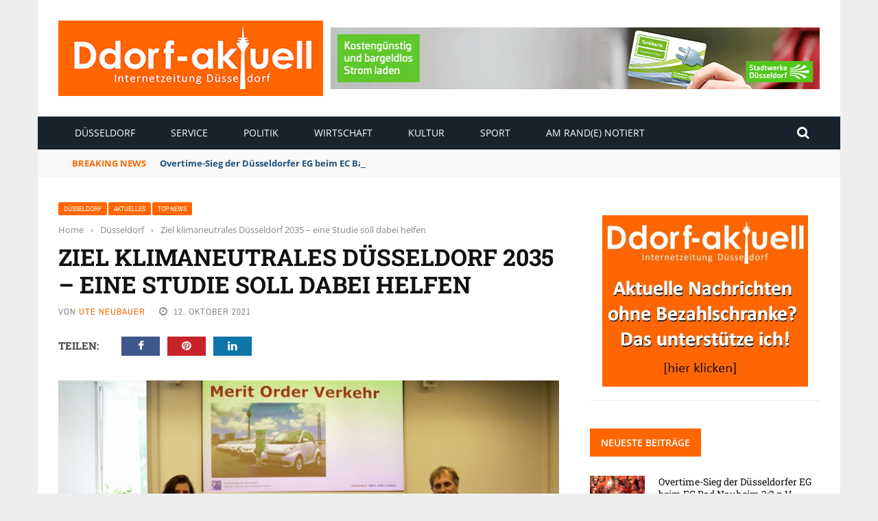

--- FILE ---
content_type: text/html; charset=UTF-8
request_url: https://www.ddorf-aktuell.de/2021/10/12/ziel-klimaneutrales-duesseldorf-2035-eine-studie-soll-dabei-helfen/
body_size: 27353
content:
<!DOCTYPE html>
<html lang="de" prefix="og: https://ogp.me/ns#">
<head>
	<meta charset="UTF-8" />
    
    <meta name="viewport" content="width=device-width, initial-scale=1"/>
	
		
	<link rel="pingback" href="https://www.ddorf-aktuell.de/xmlrpc.php">

	
<!-- Suchmaschinen-Optimierung durch Rank Math PRO - https://rankmath.com/ -->
<title>Ziel klimaneutrales Düsseldorf 2035 – eine Studie soll dabei helfen - Ddorf-Aktuell - Internetzeitung Düsseldorf</title><link rel="stylesheet" href="https://www.ddorf-aktuell.de/wp-content/cache/min/1/cbe5441463d4c80f7e4ddd6c2862ec82.css" media="all" data-minify="1" />
<meta name="description" content="Bis zum Jahr 2035 will Düsseldorf klimaneutral werden. Es ehrgeiziges Ziel, denn die CO2-Bilanz der Stadt liegt mit Stand 2016 bei über 4,2 Millionen Tonnen."/>
<meta name="robots" content="follow, index, max-snippet:-1, max-video-preview:-1, max-image-preview:large"/>
<link rel="canonical" href="https://www.ddorf-aktuell.de/2021/10/12/ziel-klimaneutrales-duesseldorf-2035-eine-studie-soll-dabei-helfen/" />
<meta property="og:locale" content="de_DE" />
<meta property="og:type" content="article" />
<meta property="og:title" content="Ziel klimaneutrales Düsseldorf 2035 – eine Studie soll dabei helfen - Ddorf-Aktuell - Internetzeitung Düsseldorf" />
<meta property="og:description" content="Bis zum Jahr 2035 will Düsseldorf klimaneutral werden. Es ehrgeiziges Ziel, denn die CO2-Bilanz der Stadt liegt mit Stand 2016 bei über 4,2 Millionen Tonnen." />
<meta property="og:url" content="https://www.ddorf-aktuell.de/2021/10/12/ziel-klimaneutrales-duesseldorf-2035-eine-studie-soll-dabei-helfen/" />
<meta property="og:site_name" content="Ddorf-Aktuell - Internetzeitung Düsseldorf" />
<meta property="article:tag" content="2035" />
<meta property="article:tag" content="CO2" />
<meta property="article:tag" content="Klimaneutralität" />
<meta property="article:section" content="Düsseldorf" />
<meta property="og:updated_time" content="2021-10-12T23:06:25+02:00" />
<meta property="og:image" content="https://www.ddorf-aktuell.de/wp-content/uploads/2021/10/Merit_Order_12102021.jpg" />
<meta property="og:image:secure_url" content="https://www.ddorf-aktuell.de/wp-content/uploads/2021/10/Merit_Order_12102021.jpg" />
<meta property="og:image:width" content="1500" />
<meta property="og:image:height" content="1000" />
<meta property="og:image:alt" content="Ziel klimaneutrales Düsseldorf 2035 – eine Studie soll dabei helfen" />
<meta property="og:image:type" content="image/jpeg" />
<meta property="article:published_time" content="2021-10-12T20:03:47+02:00" />
<meta property="article:modified_time" content="2021-10-12T23:06:25+02:00" />
<meta name="twitter:card" content="summary_large_image" />
<meta name="twitter:title" content="Ziel klimaneutrales Düsseldorf 2035 – eine Studie soll dabei helfen - Ddorf-Aktuell - Internetzeitung Düsseldorf" />
<meta name="twitter:description" content="Bis zum Jahr 2035 will Düsseldorf klimaneutral werden. Es ehrgeiziges Ziel, denn die CO2-Bilanz der Stadt liegt mit Stand 2016 bei über 4,2 Millionen Tonnen." />
<meta name="twitter:image" content="https://www.ddorf-aktuell.de/wp-content/uploads/2021/10/Merit_Order_12102021.jpg" />
<meta name="twitter:label1" content="Verfasst von" />
<meta name="twitter:data1" content="Ute Neubauer" />
<meta name="twitter:label2" content="Lesedauer" />
<meta name="twitter:data2" content="3 Minuten" />
<script type="application/ld+json" class="rank-math-schema">{"@context":"https://schema.org","@graph":[{"@type":"Place","@id":"https://www.ddorf-aktuell.de/#place","address":{"@type":"PostalAddress","streetAddress":"Einsiedelstr. 56","addressLocality":"D\u00fcsseldorf","addressRegion":"NRW","postalCode":"40597","addressCountry":"Deutschland"}},{"@type":["NewsMediaOrganization","Organization"],"@id":"https://www.ddorf-aktuell.de/#organization","name":"Ddorf-Aktuell - Internetzeitung D\u00fcsseldorf","url":"https://www.ddorf-aktuell.de","email":"media@ddorf-aktuell.de","address":{"@type":"PostalAddress","streetAddress":"Einsiedelstr. 56","addressLocality":"D\u00fcsseldorf","addressRegion":"NRW","postalCode":"40597","addressCountry":"Deutschland"},"logo":{"@type":"ImageObject","@id":"https://www.ddorf-aktuell.de/#logo","url":"https://www.ddorf-aktuell.de/wp-content/uploads/2021/07/logo_dda_2.jpg","contentUrl":"https://www.ddorf-aktuell.de/wp-content/uploads/2021/07/logo_dda_2.jpg","caption":"Ddorf-Aktuell - Internetzeitung D\u00fcsseldorf","inLanguage":"de","width":"386","height":"110"},"contactPoint":[{"@type":"ContactPoint","telephone":"+49211712883","contactType":"customer support"}],"location":{"@id":"https://www.ddorf-aktuell.de/#place"}},{"@type":"WebSite","@id":"https://www.ddorf-aktuell.de/#website","url":"https://www.ddorf-aktuell.de","name":"Ddorf-Aktuell - Internetzeitung D\u00fcsseldorf","publisher":{"@id":"https://www.ddorf-aktuell.de/#organization"},"inLanguage":"de"},{"@type":"ImageObject","@id":"https://www.ddorf-aktuell.de/wp-content/uploads/2021/10/Merit_Order_12102021.jpg","url":"https://www.ddorf-aktuell.de/wp-content/uploads/2021/10/Merit_Order_12102021.jpg","width":"1500","height":"1000","inLanguage":"de"},{"@type":"WebPage","@id":"https://www.ddorf-aktuell.de/2021/10/12/ziel-klimaneutrales-duesseldorf-2035-eine-studie-soll-dabei-helfen/#webpage","url":"https://www.ddorf-aktuell.de/2021/10/12/ziel-klimaneutrales-duesseldorf-2035-eine-studie-soll-dabei-helfen/","name":"Ziel klimaneutrales D\u00fcsseldorf 2035 \u2013 eine Studie soll dabei helfen - Ddorf-Aktuell - Internetzeitung D\u00fcsseldorf","datePublished":"2021-10-12T20:03:47+02:00","dateModified":"2021-10-12T23:06:25+02:00","isPartOf":{"@id":"https://www.ddorf-aktuell.de/#website"},"primaryImageOfPage":{"@id":"https://www.ddorf-aktuell.de/wp-content/uploads/2021/10/Merit_Order_12102021.jpg"},"inLanguage":"de"},{"@type":"Person","@id":"https://www.ddorf-aktuell.de/author/ute-neubauer/","name":"Ute Neubauer","url":"https://www.ddorf-aktuell.de/author/ute-neubauer/","image":{"@type":"ImageObject","@id":"https://secure.gravatar.com/avatar/40749f41c3b57faa4699139ed4bdce21c02261b898f4bf0219ba70b6c01c1245?s=96&amp;d=mm&amp;r=g","url":"https://secure.gravatar.com/avatar/40749f41c3b57faa4699139ed4bdce21c02261b898f4bf0219ba70b6c01c1245?s=96&amp;d=mm&amp;r=g","caption":"Ute Neubauer","inLanguage":"de"},"sameAs":["https://www.report-d.de"],"worksFor":{"@id":"https://www.ddorf-aktuell.de/#organization"}},{"@type":"Article","headline":"Ziel klimaneutrales D\u00fcsseldorf 2035 \u2013 eine Studie soll dabei helfen - Ddorf-Aktuell - Internetzeitung","datePublished":"2021-10-12T20:03:47+02:00","dateModified":"2021-10-12T23:06:25+02:00","articleSection":"Aktuelles, D\u00fcsseldorf, Top News","author":{"@id":"https://www.ddorf-aktuell.de/author/ute-neubauer/","name":"Ute Neubauer"},"publisher":{"@id":"https://www.ddorf-aktuell.de/#organization"},"description":"Bis zum Jahr 2035 will D\u00fcsseldorf klimaneutral werden. Es ehrgeiziges Ziel, denn die CO2-Bilanz der Stadt liegt mit Stand 2016 bei \u00fcber 4,2 Millionen Tonnen.","name":"Ziel klimaneutrales D\u00fcsseldorf 2035 \u2013 eine Studie soll dabei helfen - Ddorf-Aktuell - Internetzeitung","@id":"https://www.ddorf-aktuell.de/2021/10/12/ziel-klimaneutrales-duesseldorf-2035-eine-studie-soll-dabei-helfen/#richSnippet","isPartOf":{"@id":"https://www.ddorf-aktuell.de/2021/10/12/ziel-klimaneutrales-duesseldorf-2035-eine-studie-soll-dabei-helfen/#webpage"},"image":{"@id":"https://www.ddorf-aktuell.de/wp-content/uploads/2021/10/Merit_Order_12102021.jpg"},"inLanguage":"de","mainEntityOfPage":{"@id":"https://www.ddorf-aktuell.de/2021/10/12/ziel-klimaneutrales-duesseldorf-2035-eine-studie-soll-dabei-helfen/#webpage"}}]}</script>
<!-- /Rank Math WordPress SEO Plugin -->

<link rel="alternate" type="application/rss+xml" title="Ddorf-Aktuell - Internetzeitung Düsseldorf &raquo; Feed" href="https://www.ddorf-aktuell.de/feed/" />
<link rel="alternate" type="application/rss+xml" title="Ddorf-Aktuell - Internetzeitung Düsseldorf &raquo; Kommentar-Feed" href="https://www.ddorf-aktuell.de/comments/feed/" />
<link rel="alternate" type="application/rss+xml" title="Ddorf-Aktuell - Internetzeitung Düsseldorf &raquo; Ziel klimaneutrales Düsseldorf 2035 – eine Studie soll dabei helfen-Kommentar-Feed" href="https://www.ddorf-aktuell.de/2021/10/12/ziel-klimaneutrales-duesseldorf-2035-eine-studie-soll-dabei-helfen/feed/" />
<link rel="alternate" title="oEmbed (JSON)" type="application/json+oembed" href="https://www.ddorf-aktuell.de/wp-json/oembed/1.0/embed?url=https%3A%2F%2Fwww.ddorf-aktuell.de%2F2021%2F10%2F12%2Fziel-klimaneutrales-duesseldorf-2035-eine-studie-soll-dabei-helfen%2F" />
<link rel="alternate" title="oEmbed (XML)" type="text/xml+oembed" href="https://www.ddorf-aktuell.de/wp-json/oembed/1.0/embed?url=https%3A%2F%2Fwww.ddorf-aktuell.de%2F2021%2F10%2F12%2Fziel-klimaneutrales-duesseldorf-2035-eine-studie-soll-dabei-helfen%2F&#038;format=xml" />
<style id='wp-img-auto-sizes-contain-inline-css' type='text/css'>
img:is([sizes=auto i],[sizes^="auto," i]){contain-intrinsic-size:3000px 1500px}
/*# sourceURL=wp-img-auto-sizes-contain-inline-css */
</style>
<style id='wp-emoji-styles-inline-css' type='text/css'>

	img.wp-smiley, img.emoji {
		display: inline !important;
		border: none !important;
		box-shadow: none !important;
		height: 1em !important;
		width: 1em !important;
		margin: 0 0.07em !important;
		vertical-align: -0.1em !important;
		background: none !important;
		padding: 0 !important;
	}
/*# sourceURL=wp-emoji-styles-inline-css */
</style>
<style id='wp-block-library-inline-css' type='text/css'>
:root{--wp-block-synced-color:#7a00df;--wp-block-synced-color--rgb:122,0,223;--wp-bound-block-color:var(--wp-block-synced-color);--wp-editor-canvas-background:#ddd;--wp-admin-theme-color:#007cba;--wp-admin-theme-color--rgb:0,124,186;--wp-admin-theme-color-darker-10:#006ba1;--wp-admin-theme-color-darker-10--rgb:0,107,160.5;--wp-admin-theme-color-darker-20:#005a87;--wp-admin-theme-color-darker-20--rgb:0,90,135;--wp-admin-border-width-focus:2px}@media (min-resolution:192dpi){:root{--wp-admin-border-width-focus:1.5px}}.wp-element-button{cursor:pointer}:root .has-very-light-gray-background-color{background-color:#eee}:root .has-very-dark-gray-background-color{background-color:#313131}:root .has-very-light-gray-color{color:#eee}:root .has-very-dark-gray-color{color:#313131}:root .has-vivid-green-cyan-to-vivid-cyan-blue-gradient-background{background:linear-gradient(135deg,#00d084,#0693e3)}:root .has-purple-crush-gradient-background{background:linear-gradient(135deg,#34e2e4,#4721fb 50%,#ab1dfe)}:root .has-hazy-dawn-gradient-background{background:linear-gradient(135deg,#faaca8,#dad0ec)}:root .has-subdued-olive-gradient-background{background:linear-gradient(135deg,#fafae1,#67a671)}:root .has-atomic-cream-gradient-background{background:linear-gradient(135deg,#fdd79a,#004a59)}:root .has-nightshade-gradient-background{background:linear-gradient(135deg,#330968,#31cdcf)}:root .has-midnight-gradient-background{background:linear-gradient(135deg,#020381,#2874fc)}:root{--wp--preset--font-size--normal:16px;--wp--preset--font-size--huge:42px}.has-regular-font-size{font-size:1em}.has-larger-font-size{font-size:2.625em}.has-normal-font-size{font-size:var(--wp--preset--font-size--normal)}.has-huge-font-size{font-size:var(--wp--preset--font-size--huge)}.has-text-align-center{text-align:center}.has-text-align-left{text-align:left}.has-text-align-right{text-align:right}.has-fit-text{white-space:nowrap!important}#end-resizable-editor-section{display:none}.aligncenter{clear:both}.items-justified-left{justify-content:flex-start}.items-justified-center{justify-content:center}.items-justified-right{justify-content:flex-end}.items-justified-space-between{justify-content:space-between}.screen-reader-text{border:0;clip-path:inset(50%);height:1px;margin:-1px;overflow:hidden;padding:0;position:absolute;width:1px;word-wrap:normal!important}.screen-reader-text:focus{background-color:#ddd;clip-path:none;color:#444;display:block;font-size:1em;height:auto;left:5px;line-height:normal;padding:15px 23px 14px;text-decoration:none;top:5px;width:auto;z-index:100000}html :where(.has-border-color){border-style:solid}html :where([style*=border-top-color]){border-top-style:solid}html :where([style*=border-right-color]){border-right-style:solid}html :where([style*=border-bottom-color]){border-bottom-style:solid}html :where([style*=border-left-color]){border-left-style:solid}html :where([style*=border-width]){border-style:solid}html :where([style*=border-top-width]){border-top-style:solid}html :where([style*=border-right-width]){border-right-style:solid}html :where([style*=border-bottom-width]){border-bottom-style:solid}html :where([style*=border-left-width]){border-left-style:solid}html :where(img[class*=wp-image-]){height:auto;max-width:100%}:where(figure){margin:0 0 1em}html :where(.is-position-sticky){--wp-admin--admin-bar--position-offset:var(--wp-admin--admin-bar--height,0px)}@media screen and (max-width:600px){html :where(.is-position-sticky){--wp-admin--admin-bar--position-offset:0px}}

/*# sourceURL=wp-block-library-inline-css */
</style><style id='global-styles-inline-css' type='text/css'>
:root{--wp--preset--aspect-ratio--square: 1;--wp--preset--aspect-ratio--4-3: 4/3;--wp--preset--aspect-ratio--3-4: 3/4;--wp--preset--aspect-ratio--3-2: 3/2;--wp--preset--aspect-ratio--2-3: 2/3;--wp--preset--aspect-ratio--16-9: 16/9;--wp--preset--aspect-ratio--9-16: 9/16;--wp--preset--color--black: #000000;--wp--preset--color--cyan-bluish-gray: #abb8c3;--wp--preset--color--white: #ffffff;--wp--preset--color--pale-pink: #f78da7;--wp--preset--color--vivid-red: #cf2e2e;--wp--preset--color--luminous-vivid-orange: #ff6900;--wp--preset--color--luminous-vivid-amber: #fcb900;--wp--preset--color--light-green-cyan: #7bdcb5;--wp--preset--color--vivid-green-cyan: #00d084;--wp--preset--color--pale-cyan-blue: #8ed1fc;--wp--preset--color--vivid-cyan-blue: #0693e3;--wp--preset--color--vivid-purple: #9b51e0;--wp--preset--gradient--vivid-cyan-blue-to-vivid-purple: linear-gradient(135deg,rgb(6,147,227) 0%,rgb(155,81,224) 100%);--wp--preset--gradient--light-green-cyan-to-vivid-green-cyan: linear-gradient(135deg,rgb(122,220,180) 0%,rgb(0,208,130) 100%);--wp--preset--gradient--luminous-vivid-amber-to-luminous-vivid-orange: linear-gradient(135deg,rgb(252,185,0) 0%,rgb(255,105,0) 100%);--wp--preset--gradient--luminous-vivid-orange-to-vivid-red: linear-gradient(135deg,rgb(255,105,0) 0%,rgb(207,46,46) 100%);--wp--preset--gradient--very-light-gray-to-cyan-bluish-gray: linear-gradient(135deg,rgb(238,238,238) 0%,rgb(169,184,195) 100%);--wp--preset--gradient--cool-to-warm-spectrum: linear-gradient(135deg,rgb(74,234,220) 0%,rgb(151,120,209) 20%,rgb(207,42,186) 40%,rgb(238,44,130) 60%,rgb(251,105,98) 80%,rgb(254,248,76) 100%);--wp--preset--gradient--blush-light-purple: linear-gradient(135deg,rgb(255,206,236) 0%,rgb(152,150,240) 100%);--wp--preset--gradient--blush-bordeaux: linear-gradient(135deg,rgb(254,205,165) 0%,rgb(254,45,45) 50%,rgb(107,0,62) 100%);--wp--preset--gradient--luminous-dusk: linear-gradient(135deg,rgb(255,203,112) 0%,rgb(199,81,192) 50%,rgb(65,88,208) 100%);--wp--preset--gradient--pale-ocean: linear-gradient(135deg,rgb(255,245,203) 0%,rgb(182,227,212) 50%,rgb(51,167,181) 100%);--wp--preset--gradient--electric-grass: linear-gradient(135deg,rgb(202,248,128) 0%,rgb(113,206,126) 100%);--wp--preset--gradient--midnight: linear-gradient(135deg,rgb(2,3,129) 0%,rgb(40,116,252) 100%);--wp--preset--font-size--small: 13px;--wp--preset--font-size--medium: 20px;--wp--preset--font-size--large: 36px;--wp--preset--font-size--x-large: 42px;--wp--preset--spacing--20: 0.44rem;--wp--preset--spacing--30: 0.67rem;--wp--preset--spacing--40: 1rem;--wp--preset--spacing--50: 1.5rem;--wp--preset--spacing--60: 2.25rem;--wp--preset--spacing--70: 3.38rem;--wp--preset--spacing--80: 5.06rem;--wp--preset--shadow--natural: 6px 6px 9px rgba(0, 0, 0, 0.2);--wp--preset--shadow--deep: 12px 12px 50px rgba(0, 0, 0, 0.4);--wp--preset--shadow--sharp: 6px 6px 0px rgba(0, 0, 0, 0.2);--wp--preset--shadow--outlined: 6px 6px 0px -3px rgb(255, 255, 255), 6px 6px rgb(0, 0, 0);--wp--preset--shadow--crisp: 6px 6px 0px rgb(0, 0, 0);}:where(.is-layout-flex){gap: 0.5em;}:where(.is-layout-grid){gap: 0.5em;}body .is-layout-flex{display: flex;}.is-layout-flex{flex-wrap: wrap;align-items: center;}.is-layout-flex > :is(*, div){margin: 0;}body .is-layout-grid{display: grid;}.is-layout-grid > :is(*, div){margin: 0;}:where(.wp-block-columns.is-layout-flex){gap: 2em;}:where(.wp-block-columns.is-layout-grid){gap: 2em;}:where(.wp-block-post-template.is-layout-flex){gap: 1.25em;}:where(.wp-block-post-template.is-layout-grid){gap: 1.25em;}.has-black-color{color: var(--wp--preset--color--black) !important;}.has-cyan-bluish-gray-color{color: var(--wp--preset--color--cyan-bluish-gray) !important;}.has-white-color{color: var(--wp--preset--color--white) !important;}.has-pale-pink-color{color: var(--wp--preset--color--pale-pink) !important;}.has-vivid-red-color{color: var(--wp--preset--color--vivid-red) !important;}.has-luminous-vivid-orange-color{color: var(--wp--preset--color--luminous-vivid-orange) !important;}.has-luminous-vivid-amber-color{color: var(--wp--preset--color--luminous-vivid-amber) !important;}.has-light-green-cyan-color{color: var(--wp--preset--color--light-green-cyan) !important;}.has-vivid-green-cyan-color{color: var(--wp--preset--color--vivid-green-cyan) !important;}.has-pale-cyan-blue-color{color: var(--wp--preset--color--pale-cyan-blue) !important;}.has-vivid-cyan-blue-color{color: var(--wp--preset--color--vivid-cyan-blue) !important;}.has-vivid-purple-color{color: var(--wp--preset--color--vivid-purple) !important;}.has-black-background-color{background-color: var(--wp--preset--color--black) !important;}.has-cyan-bluish-gray-background-color{background-color: var(--wp--preset--color--cyan-bluish-gray) !important;}.has-white-background-color{background-color: var(--wp--preset--color--white) !important;}.has-pale-pink-background-color{background-color: var(--wp--preset--color--pale-pink) !important;}.has-vivid-red-background-color{background-color: var(--wp--preset--color--vivid-red) !important;}.has-luminous-vivid-orange-background-color{background-color: var(--wp--preset--color--luminous-vivid-orange) !important;}.has-luminous-vivid-amber-background-color{background-color: var(--wp--preset--color--luminous-vivid-amber) !important;}.has-light-green-cyan-background-color{background-color: var(--wp--preset--color--light-green-cyan) !important;}.has-vivid-green-cyan-background-color{background-color: var(--wp--preset--color--vivid-green-cyan) !important;}.has-pale-cyan-blue-background-color{background-color: var(--wp--preset--color--pale-cyan-blue) !important;}.has-vivid-cyan-blue-background-color{background-color: var(--wp--preset--color--vivid-cyan-blue) !important;}.has-vivid-purple-background-color{background-color: var(--wp--preset--color--vivid-purple) !important;}.has-black-border-color{border-color: var(--wp--preset--color--black) !important;}.has-cyan-bluish-gray-border-color{border-color: var(--wp--preset--color--cyan-bluish-gray) !important;}.has-white-border-color{border-color: var(--wp--preset--color--white) !important;}.has-pale-pink-border-color{border-color: var(--wp--preset--color--pale-pink) !important;}.has-vivid-red-border-color{border-color: var(--wp--preset--color--vivid-red) !important;}.has-luminous-vivid-orange-border-color{border-color: var(--wp--preset--color--luminous-vivid-orange) !important;}.has-luminous-vivid-amber-border-color{border-color: var(--wp--preset--color--luminous-vivid-amber) !important;}.has-light-green-cyan-border-color{border-color: var(--wp--preset--color--light-green-cyan) !important;}.has-vivid-green-cyan-border-color{border-color: var(--wp--preset--color--vivid-green-cyan) !important;}.has-pale-cyan-blue-border-color{border-color: var(--wp--preset--color--pale-cyan-blue) !important;}.has-vivid-cyan-blue-border-color{border-color: var(--wp--preset--color--vivid-cyan-blue) !important;}.has-vivid-purple-border-color{border-color: var(--wp--preset--color--vivid-purple) !important;}.has-vivid-cyan-blue-to-vivid-purple-gradient-background{background: var(--wp--preset--gradient--vivid-cyan-blue-to-vivid-purple) !important;}.has-light-green-cyan-to-vivid-green-cyan-gradient-background{background: var(--wp--preset--gradient--light-green-cyan-to-vivid-green-cyan) !important;}.has-luminous-vivid-amber-to-luminous-vivid-orange-gradient-background{background: var(--wp--preset--gradient--luminous-vivid-amber-to-luminous-vivid-orange) !important;}.has-luminous-vivid-orange-to-vivid-red-gradient-background{background: var(--wp--preset--gradient--luminous-vivid-orange-to-vivid-red) !important;}.has-very-light-gray-to-cyan-bluish-gray-gradient-background{background: var(--wp--preset--gradient--very-light-gray-to-cyan-bluish-gray) !important;}.has-cool-to-warm-spectrum-gradient-background{background: var(--wp--preset--gradient--cool-to-warm-spectrum) !important;}.has-blush-light-purple-gradient-background{background: var(--wp--preset--gradient--blush-light-purple) !important;}.has-blush-bordeaux-gradient-background{background: var(--wp--preset--gradient--blush-bordeaux) !important;}.has-luminous-dusk-gradient-background{background: var(--wp--preset--gradient--luminous-dusk) !important;}.has-pale-ocean-gradient-background{background: var(--wp--preset--gradient--pale-ocean) !important;}.has-electric-grass-gradient-background{background: var(--wp--preset--gradient--electric-grass) !important;}.has-midnight-gradient-background{background: var(--wp--preset--gradient--midnight) !important;}.has-small-font-size{font-size: var(--wp--preset--font-size--small) !important;}.has-medium-font-size{font-size: var(--wp--preset--font-size--medium) !important;}.has-large-font-size{font-size: var(--wp--preset--font-size--large) !important;}.has-x-large-font-size{font-size: var(--wp--preset--font-size--x-large) !important;}
/*# sourceURL=global-styles-inline-css */
</style>

<style id='classic-theme-styles-inline-css' type='text/css'>
/*! This file is auto-generated */
.wp-block-button__link{color:#fff;background-color:#32373c;border-radius:9999px;box-shadow:none;text-decoration:none;padding:calc(.667em + 2px) calc(1.333em + 2px);font-size:1.125em}.wp-block-file__button{background:#32373c;color:#fff;text-decoration:none}
/*# sourceURL=/wp-includes/css/classic-themes.min.css */
</style>









<link rel="preload" as="style" data-borlabs-font-blocker-href="https://fonts.googleapis.com/css?family=Open%20Sans:300,400,500,600,700,800,300italic,400italic,500italic,600italic,700italic,800italic%7CArchivo%20Narrow:400,500,600,700,400italic,500italic,600italic,700italic%7CRoboto%20Slab:100,200,300,400,500,600,700,800,900&#038;display=swap&#038;ver=1768243577" /><link rel="stylesheet" data-borlabs-font-blocker-href="https://fonts.googleapis.com/css?family=Open%20Sans:300,400,500,600,700,800,300italic,400italic,500italic,600italic,700italic,800italic%7CArchivo%20Narrow:400,500,600,700,400italic,500italic,600italic,700italic%7CRoboto%20Slab:100,200,300,400,500,600,700,800,900&#038;display=swap&#038;ver=1768243577" media="print" onload="this.media='all'"><noscript><link rel="stylesheet" data-borlabs-font-blocker-href="https://fonts.googleapis.com/css?family=Open%20Sans:300,400,500,600,700,800,300italic,400italic,500italic,600italic,700italic,800italic%7CArchivo%20Narrow:400,500,600,700,400italic,500italic,600italic,700italic%7CRoboto%20Slab:100,200,300,400,500,600,700,800,900&#038;display=swap&#038;ver=1768243577" /></noscript><script type="text/javascript" src="https://www.ddorf-aktuell.de/wp-includes/js/jquery/jquery.min.js?ver=3.7.1" id="jquery-core-js"></script>
<script type="text/javascript" src="https://www.ddorf-aktuell.de/wp-includes/js/jquery/jquery-migrate.min.js?ver=3.4.1" id="jquery-migrate-js"></script>
<script type="text/javascript" src="https://code.jquery.com/ui/1.11.4/jquery-ui.js?ver=1" id="ui-core-js-js"></script>
<script data-no-optimize="1" data-no-minify="1" data-cfasync="false" nowprocket type="text/javascript" src="https://www.ddorf-aktuell.de/wp-content/cache/borlabs-cookie/1/borlabs-cookie-config-de.json.js?ver=3.3.23-42" id="borlabs-cookie-config-js"></script>
<script data-no-optimize="1" data-no-minify="1" data-cfasync="false" nowprocket type="text/javascript" src="https://www.ddorf-aktuell.de/wp-content/plugins/borlabs-cookie/assets/javascript/borlabs-cookie-prioritize.min.js?ver=3.3.23" id="borlabs-cookie-prioritize-js"></script>
<script type="text/javascript" id="foobox-free-min-js-before">
/* <![CDATA[ */
/* Run FooBox FREE (v2.7.35) */
var FOOBOX = window.FOOBOX = {
	ready: true,
	disableOthers: false,
	o: {wordpress: { enabled: true }, countMessage:'image %index of %total', captions: { dataTitle: ["captionTitle","title"], dataDesc: ["captionDesc","description"] }, rel: '', excludes:'.fbx-link,.nofoobox,.nolightbox,a[href*="pinterest.com/pin/create/button/"]', affiliate : { enabled: false }},
	selectors: [
		".foogallery-container.foogallery-lightbox-foobox", ".foogallery-container.foogallery-lightbox-foobox-free", ".gallery", ".wp-block-gallery", ".wp-caption", ".wp-block-image", "a:has(img[class*=wp-image-])", ".foobox"
	],
	pre: function( $ ){
		// Custom JavaScript (Pre)
		
	},
	post: function( $ ){
		// Custom JavaScript (Post)
		
		// Custom Captions Code
		
	},
	custom: function( $ ){
		// Custom Extra JS
		
	}
};
//# sourceURL=foobox-free-min-js-before
/* ]]> */
</script>
<script type="text/javascript" src="https://www.ddorf-aktuell.de/wp-content/plugins/foobox-image-lightbox/free/js/foobox.free.min.js?ver=2.7.35" id="foobox-free-min-js"></script>
<link rel="https://api.w.org/" href="https://www.ddorf-aktuell.de/wp-json/" /><link rel="alternate" title="JSON" type="application/json" href="https://www.ddorf-aktuell.de/wp-json/wp/v2/posts/42085" /><link rel="EditURI" type="application/rsd+xml" title="RSD" href="https://www.ddorf-aktuell.de/xmlrpc.php?rsd" />
<meta name="generator" content="WordPress 6.9" />
<link rel='shortlink' href='https://www.ddorf-aktuell.de/?p=42085' />
<meta name="generator" content="Redux 4.5.10" /><script type='text/javascript' src='https://www.ddorf-aktuell.de/revive/www/delivery/spcjs.php?id=1'></script>
<link rel="apple-touch-icon" href="https://www.ddorf-aktuell.de/apple-touch-icon.png"/>


<!-- Copyright (c) 2000-2024 etracker GmbH. All rights reserved. -->
<!-- This material may not be reproduced, displayed, modified or distributed -->
<!-- without the express prior written permission of the copyright holder. -->
<!-- etracker tracklet 5.0 -->
<script type="text/javascript">
// var et_pagename = "";
// var et_areas = "";
// var et_tval = 0;
// var et_tsale = 0;
// var et_tonr = "";
// var et_basket = "";
</script>
<script id="_etLoader" type="text/javascript" charset="UTF-8" data-block-cookies="true" data-secure-code="zmKw6m" src="//code.etracker.com/code/e.js" async></script>
<!-- etracker tracklet 5.0 end -->        <script type="text/javascript">
            var ajaxurl = 'https://www.ddorf-aktuell.de/wp-admin/admin-ajax.php';
        </script>
    <script nowprocket data-borlabs-cookie-script-blocker-ignore>
if ('0' === '1' && ('0' === '1' || '1' === '1')) {
    window['gtag_enable_tcf_support'] = true;
}
window.dataLayer = window.dataLayer || [];
if (typeof gtag !== 'function') {
    function gtag() {
        dataLayer.push(arguments);
    }
}
gtag('set', 'developer_id.dYjRjMm', true);
if ('0' === '1' || '1' === '1') {
    if (window.BorlabsCookieGoogleConsentModeDefaultSet !== true) {
        let getCookieValue = function (name) {
            return document.cookie.match('(^|;)\\s*' + name + '\\s*=\\s*([^;]+)')?.pop() || '';
        };
        let cookieValue = getCookieValue('borlabs-cookie-gcs');
        let consentsFromCookie = {};
        if (cookieValue !== '') {
            consentsFromCookie = JSON.parse(decodeURIComponent(cookieValue));
        }
        let defaultValues = {
            'ad_storage': 'denied',
            'ad_user_data': 'denied',
            'ad_personalization': 'denied',
            'analytics_storage': 'denied',
            'functionality_storage': 'denied',
            'personalization_storage': 'denied',
            'security_storage': 'denied',
            'wait_for_update': 500,
        };
        gtag('consent', 'default', { ...defaultValues, ...consentsFromCookie });
    }
    window.BorlabsCookieGoogleConsentModeDefaultSet = true;
    let borlabsCookieConsentChangeHandler = function () {
        window.dataLayer = window.dataLayer || [];
        if (typeof gtag !== 'function') { function gtag(){dataLayer.push(arguments);} }

        let getCookieValue = function (name) {
            return document.cookie.match('(^|;)\\s*' + name + '\\s*=\\s*([^;]+)')?.pop() || '';
        };
        let cookieValue = getCookieValue('borlabs-cookie-gcs');
        let consentsFromCookie = {};
        if (cookieValue !== '') {
            consentsFromCookie = JSON.parse(decodeURIComponent(cookieValue));
        }

        consentsFromCookie.analytics_storage = BorlabsCookie.Consents.hasConsent('google-analytics') ? 'granted' : 'denied';

        BorlabsCookie.CookieLibrary.setCookie(
            'borlabs-cookie-gcs',
            JSON.stringify(consentsFromCookie),
            BorlabsCookie.Settings.automaticCookieDomainAndPath.value ? '' : BorlabsCookie.Settings.cookieDomain.value,
            BorlabsCookie.Settings.cookiePath.value,
            BorlabsCookie.Cookie.getPluginCookie().expires,
            BorlabsCookie.Settings.cookieSecure.value,
            BorlabsCookie.Settings.cookieSameSite.value
        );
    }
    document.addEventListener('borlabs-cookie-consent-saved', borlabsCookieConsentChangeHandler);
    document.addEventListener('borlabs-cookie-handle-unblock', borlabsCookieConsentChangeHandler);
}
if ('0' === '1') {
    gtag("js", new Date());
    gtag("config", "UA-199809291-1", {"anonymize_ip": true});

    (function (w, d, s, i) {
        var f = d.getElementsByTagName(s)[0],
            j = d.createElement(s);
        j.async = true;
        j.src =
            "https://www.googletagmanager.com/gtag/js?id=" + i;
        f.parentNode.insertBefore(j, f);
    })(window, document, "script", "UA-199809291-1");
}
</script>    
    <style type='text/css' media="all">
        .review-score {display: none !important;}.meta-comment {display: none !important;}        ::selection {color: #FFF; background: #FF6600}
        ::-webkit-selection {color: #FFF; background: #FF6600}
         
             p > a, .article-content p a, .article-content p a:visited, .article-content p a:focus, .article-content li a, .article-content li a:visited, 
             .article-content li a:focus, .content_out.small-post .meta .post-category a, .ticker-title, #top-menu>ul>li:hover, 
             #top-menu>ul>li .sub-menu li:hover, .content_in .meta > div.post-category a,
            .meta .post-category a, .top-nav .bk-links-modal:hover, .bk-lwa-profile .bk-user-data > div:hover,
            .s-post-header .meta > .post-category a, .breadcrumbs .location,
            .error-number h4, .redirect-home,
            .bk-author-box .author-info .bk-author-page-contact a:hover, .bk-blog-content .meta .post-category a, .widget-social-counter ul li .social-icon,
            #pagination .page-numbers, .post-page-links a, .single-page .icon-play:hover, .bk-author-box .author-info h3,
            #wp-calendar tbody td a, #wp-calendar tfoot #prev, .widget-feedburner > h3, 
            a.bk_u_login:hover, a.bk_u_logout:hover, .widget-feedburner .feedburner-inner > h3,
            .meta .post-author a, .content_out.small-post .post-category a, .widget-tabs .cm-header .author-name, blockquote, blockquote:before, 
            /* Title hover */
            .bk-main-feature-inner .bk-small-group .title:hover, .row-type h4:hover, .content_out.small-post h4:hover, 
            .widget-tabs .author-comment-wrap h4:hover, .widget_comment .post-title:hover, .classic-blog-type .post-c-wrap .title:hover, 
            .module-large-blog .post-c-wrap h4:hover, .widget_reviews_tabs .post-list h4:hover, .module-tiny-row .post-c-wrap h4:hover, .pros-cons-title, 
            .article-content p a:hover, .article-content p a:visited, .article-content p a:focus, .s-post-nav .nav-btn h3:hover,
            .widget_recent_entries a:hover, .widget_archive a:hover, .widget_categories a:hover, .widget_meta a:hover, .widget_pages a:hover, .widget_recent_comments a:hover, .widget_nav_menu > div a:hover,
            .widget_rss li a:hover, .widget.timeline-posts li a:hover, .widget.timeline-posts li a:hover .post-date, 
            .bk-header-2 .header-social .social-icon a:hover, .bk-header-90 .header-social .social-icon a:hover,
            /*** Woocommerce ***/
            .woocommerce-page .star-rating span, .woocommerce-page p.stars a, .woocommerce-page div.product form.cart table td .reset_variations:hover,
            .bk_small_cart .widget_shopping_cart .cart_list a:hover,
            /*** BBPRESS ***/
            #subscription-toggle, #subscription-toggle:hover, #bbpress-forums li > a:hover,
            .widget_recent_topics .details .comment-author a, .bbp-author-name, .bbp-author-name:hover, .bbp-author-name:visited, 
            .widget_latest_replies .details .comment-author, .widget_recent_topics .details .post-title:hover, .widget_display_views ul li a:hover, .widget_display_topics ul li a:hover, 
            .widget_display_replies ul li a:hover, .widget_display_forums ul li a:hover, 
            .widget_latest_replies .details h4:hover, .comment-navigation a:hover
            {color: #FF6600}
            
            .widget_tag_cloud .tagcloud a:hover,
            #comment-submit:hover, .main-nav, 
            #pagination .page-numbers, .post-page-links a, .post-page-links > span, .widget_latest_comments .flex-direction-nav li a:hover,
            #mobile-inner-header, input[type="submit"]:hover, #pagination .page-numbers, .post-page-links a, .post-page-links > span, .bk-login-modal, .lwa-register.lwa-register-default,
            .button:hover, .bk-back-login:hover, .footer .widget-title h3, .footer .widget-tab-titles li.active h3,
            #mobile-inner-header, .readmore a:hover, .loadmore span.ajaxtext:hover, .result-msg a:hover, .top-bar, .widget.timeline-posts li a:hover .meta:before,
            .button:hover, .woocommerce-page input.button.alt:hover, .woocommerce-page input.button:hover, .woocommerce-page div.product form.cart .button:hover,
            .woocommerce-page .woocommerce-message .button:hover, .woocommerce-page a.button:hover, .woocommerce-cart .wc-proceed-to-checkout a.checkout-button:hover,
            .bk_small_cart .woocommerce.widget_shopping_cart .buttons a:hover, .recommend-box h3:after
            {border-color: #FF6600;}

            .flex-direction-nav li a:hover, #back-top, .module-fw-slider .flex-control-nav li a.flex-active, .related-box h3 a.active,
            .footer .cm-flex .flex-control-paging li a.flex-active, .main-nav #main-menu .menu > li:hover, #main-menu > ul > li.current-menu-item,
            .module-title h2, .page-title h2, .row-type .post-category a, .bk-small-group .post-category a, .module-grid-carousel .bk-carousel-wrap .item-child .post-category a,
            .bk-review-box .bk-overlay span, .bk-score-box, .share-total, #pagination .page-numbers.current, .post-page-links > span, .widget_latest_comments .flex-direction-nav li a:hover,
            .searchform-wrap .search-icon, .module-square-grid .content_in_wrapper, .module-large-blog .post-category a, .result-msg a:hover,
            .readmore a:hover, .module-fw-slider .post-c-wrap .post-category a, .rating-wrap, .inner-cell .innerwrap .post-category a, .module-carousel .post-c-wrap .post-category a, 
            .widget_slider .post-category a, .module-square-grid .post-c-wrap .post-category a, .module-grid .post-c-wrap .post-category a,.module-title .bk-tabs.active a, .classic-blog-type .post-category a, .sidebar-wrap .widget-title h3, .widget-tab-titles li.active h3, 
            .module-fw-slider .post-c-wrap .readmore a:hover, .loadmore span.ajaxtext:hover, .widget_tag_cloud .tagcloud a:hover, .widget.timeline-posts li a:hover .meta:before,
            .s-tags a:hover, .singletop .post-category a, .mCSB_scrollTools .mCSB_dragger .mCSB_dragger_bar, .mCSB_scrollTools .mCSB_dragger:hover .mCSB_dragger_bar, 
            .mCSB_scrollTools .mCSB_dragger:active .mCSB_dragger_bar, .mCSB_scrollTools .mCSB_dragger.mCSB_dragger_onDrag .mCSB_dragger_bar, .widget-postlist .large-post .post-category a,
            input[type="submit"]:hover, .widget-feedburner .feedburner-subscribe:hover button, .bk-back-login:hover, #comment-submit:hover,
            .bk-header-slider .post-c-wrap .readmore a,
            /** Woocommerce **/
            .woocommerce span.onsale, .woocommerce-page span.onsale, .button:hover, .woocommerce-page input.button.alt:hover, .woocommerce-page input.button:hover, .woocommerce-page div.product form.cart .button:hover,
            .woocommerce-page .woocommerce-message .button:hover, .woocommerce-page a.button:hover, .woocommerce-cart .wc-proceed-to-checkout a.checkout-button:hover, 
            .woocommerce-page div.product .summary .product_title span, .woocommerce-page div.product .woocommerce-tabs ul.tabs li.active, 
            .related.products > h2 span, .woocommerce-page #reviews h3 span, .upsells.products > h2 span, .cross-sells > h2 span, .woocommerce-page .cart-collaterals .cart_totals h2 span, 
            .woocommerce-page div.product .summary .product_title span, .woocommerce-page .widget_price_filter .ui-slider .ui-slider-range, 
            .woocommerce-page .widget_price_filter .ui-slider .ui-slider-handle, .product_meta .post-tags a:hover, .widget_display_stats dd strong, 
            .bk_small_cart .woocommerce.widget_shopping_cart .buttons a:hover, .bk_small_cart .cart-contents span,
            /*** BBPRESS ***/
            #bbpress-forums #bbp-search-form .search-icon, .widget_display_search .search-icon, #bbpress-forums div.bbp-topic-tags a:hover,
            div.wpforms-container-full .wpforms-form button[type=submit], div.wpforms-container-full .wpforms-form button[type=submit]:hover
            {background-color: #FF6600;}
            @-webkit-keyframes rotateplane {
                0% {
                    -webkit-transform: perspective(120px) scaleX(1) scaleY(1);
                    background-color: #FF6600;
                }
                25% {
                    -webkit-transform: perspective(120px) rotateY(90deg) scaleX(1) scaleY(1);
                    background-color: #FF6600;
                }
                25.1% {
                    -webkit-transform: perspective(120px) rotateY(90deg) scaleX(-1) scaleY(1);
                    background-color: #333333;
                }
                50% {
                    -webkit-transform: perspective(120px) rotateY(180deg) scaleX(-1) scaleY(1);
                    background-color: #333333;
                }
                75% {
                    -webkit-transform: perspective(120px) rotateY(180deg) rotateX(90deg) scaleX(-1) scaleY(1);
                    background-color: #333333;
                }
                75.1% {
                    -webkit-transform: perspective(120px) rotateY(180deg) rotateX(90deg) scaleX(-1) scaleY(-1);
                    background-color: #FF6600;
                }
                100% {
                    -webkit-transform: perspective(120px) rotateY(180deg) rotateX(180deg) scaleX(-1) scaleY(-1);
                    background-color: #FF6600;
                }
            }
            @keyframes rotateplane {
                0% {
                    transform: perspective(120px) rotateX(0deg) rotateY(0deg) scaleX(1) scaleY(1);
                    -webkit-transform: perspective(120px) rotateX(0deg) rotateY(0deg) scaleX(1) scaleY(1);
                    background-color: #FF6600;
                }
                25% {
                    transform: perspective(120px) rotateX(-90deg) rotateY(0deg) scaleX(1) scaleY(1);
                    -webkit-transform: perspective(120px) rotateX(0deg) rotateY(0deg) scaleX(1) scaleY(1);
                    background-color: #FF6600;
                }
                25.1% {
                    transform: perspective(120px) rotateX(-90deg) rotateY(0deg) scaleX(1) scaleY(-1);
                    -webkit-transform: perspective(120px) rotateX(-90deg) rotateY(0deg) scaleX(1) scaleY(-1);
                    background-color: #333333;
                }
                50% {
                    transform: perspective(120px) rotateX(-180.1deg) rotateY(0deg) scaleX(1) scaleY(-1);
                    -webkit-transform: perspective(120px) rotateX(-180.1deg) rotateY(0deg) scaleX(1) scaleY(-1);
                    background-color: #333333;
                }
                75% {
                    transform: perspective(120px) rotateX(-180.1deg) rotateY(-90deg) scaleX(1) scaleY(-1);
                    -webkit-transform: perspective(120px) rotateX(-180.1deg) rotateY(-90deg) scaleX(1) scaleY(-1);
                    background-color: #333333;
                }
                75.1% {
                    transform: perspective(120px) rotateX(-180.1deg) rotateY(-90deg) scaleX(-1) scaleY(-1);
                    -webkit-transform: perspective(120px) rotateX(-180.1deg) rotateY(-90deg) scaleX(-1) scaleY(-1);
                    background-color: #FF6600;
                }
                100% {
                    transform: perspective(120px) rotateX(-180deg) rotateY(-179.9deg) scaleX(-1) scaleY(-1);
                    -webkit-transform: perspective(120px) rotateX(-180deg) rotateY(-179.9deg) scaleX(-1) scaleY(-1);
                    background-color: #FF6600;
                }
            }
            .content_out .review-score, ::-webkit-scrollbar-thumb, ::-webkit-scrollbar-thumb:window-inactive 
            {background-color: rgba(255,102,0,0.9);}
            
            .footer .cm-flex .flex-control-paging li a
            {background-color: rgba(255,102,0,0.3);}
            

                 
                .widget_most_commented .comments:after 
                {border-right-color: #333946;}
                #main-mobile-menu, .bk-dropdown-menu, .bk-sub-sub-menu, .sub-menu, .bk-mega-menu, .bk-mega-column-menu ,
                .ajax-form input, .module-title .main-title, .sidebar-wrap .widget-title, .widget_most_commented .comments,
                .related-box h3 a, .widget-tab-titles, .bk-tabs-wrapper, .widget-feedburner .feedburner-email, .widget-feedburner .feedburner-subscribe button
                {background-color: #333946;}
            
                            body { background-position: left; background-repeat: repeat; background-attachment: fixed;}
                            </style>
        <link rel="icon" href="https://www.ddorf-aktuell.de/wp-content/uploads/2021/06/favicon-1-130x130.jpg" sizes="32x32" />
<link rel="icon" href="https://www.ddorf-aktuell.de/wp-content/uploads/2021/06/favicon-1.jpg" sizes="192x192" />
<link rel="apple-touch-icon" href="https://www.ddorf-aktuell.de/wp-content/uploads/2021/06/favicon-1.jpg" />
<meta name="msapplication-TileImage" content="https://www.ddorf-aktuell.de/wp-content/uploads/2021/06/favicon-1.jpg" />
		<style type="text/css" id="wp-custom-css">
			
.footer { 
	border-top: 0px; 
	padding-top: 0px; 
}

.meta .views {
	display: none;	
}

.meta .comments {
	display: none;	
}

.meta > div:after {
    content: "";
    padding: 0 10px;
    color: #aaa;
}

.post-category {	
	display: none;	
}

.top-bar {
	display: none;
}

#page-wrap {
	margin-top: 0px;
}

h1, h2, h3, h4, h5 {
	margin-top: 0px;
}

.sidebar-wrap > .widget {
	margin-top: 0px;	
	padding-top: 20px;
}

.content_out .meta > div:after {	
	/*padding: 2px;*/
}

.s-post-header h1 {
	font-size: 34px;	
}

h1 {
	font-size: 34px;
}

.h1 {
	font-size: 34px;
}

.h1, h2, h3 {
text-align: left;
}


.footer { 
	border-top: 0px; 
	padding-top: 0px; 
}

.meta .views {
	display: none;	
}

.meta .comments {
	display: none;	
}

.meta > div:after {
    content: "";
    padding: 0 10px;
    color: #aaa;
}

.post-category {	
	display: none;	
}

.top-bar {
	display: none;
}

#page-wrap {
	margin-top: 0px;
}

h1, h2, h3, h4, h5 {
	margin-top: 0px;
}

.sidebar-wrap > .widget {
	margin-top: 0px;	
	padding-top: 20px;
}

.content_out .meta > div:after {	
	/*padding: 2px;*/
}

.s-post-header h1 {
	font-size: 34px;	
}

h1 {
	font-size: 34px;
}

.h1 {
	font-size: 34px;
}

.h1, h2, h3 {
text-align: left;
}

/* #main-mobile-menu, 
.bk-dropdown-menu, 
.bk-sub-sub-menu, 
.sub-menu, 
.bk-mega-menu, */
.bk-mega-column-menu, 
/* .ajax-form input, */
.module-title 
.main-title, 
.sidebar-wrap 
.widget-title, 
.widget_most_commented 
.comments, 
.related-box h3 a, 
.widget-tab-titles, 
.bk-tabs-wrapper, 
.widget-feedburner 
.feedburner-email, 
.widget-feedburner 
.feedburner-subscribe button {
    background-color: transparent;
}

.bkmodule {
	margin-bottom: 20px;
}

.module-fw-slider .flexslider .item h4 {
	font-weight: 800;
}

.header .logo img {
	width: 386;
	height: 110;
	margin-right: 20px;
}

.share-total-wrap {
	display: none;
}

.share-box .social-share {
	padding-left: 0px;
}




.bkmodule {
	margin-bottom: 20px;
}

.module-fw-slider .flexslider .item h4 {
	font-weight: 800;
}

.header .logo img {
	width: 386;
	height: 110;
	margin-right: 20px;
}

.share-total-wrap {
	display: none;
}

.share-box .social-share {
	padding-left: 0px;
}


		</style>
		<style id="gloria_option-dynamic-css" title="dynamic-css" class="redux-options-output">body{background-color:#eeeeee;}.header-wrap{background-color:transparent;}#top-menu>ul>li, #top-menu>ul>li .sub-menu li, .bk_u_login, .bk_u_logout, .bk-links-modal{font-family:"Open Sans";font-weight:600;font-style:normal;}.header .logo.logo-text h1 a, .module-title h2, .page-title h2, .sidebar-wrap .widget-title h3, .widget-tab-titles h3, .main-nav #main-menu .menu > li, .main-nav #main-menu .menu > li > a, .mega-title h3, .header .logo.logo-text h1, .bk-sub-posts .post-title,
                            .comment-box .comment-author-name, .today-date, .related-box h3, .comment-box .comments-area-title h3, .comment-respond h3, .comments-area .comments-area-title h3, 
                            .bk-author-box .author-info h3, .footer .widget-title h3, .recommend-box h3, .bk-login-title, #footer-menu a, .bk-copyright, 
                            .woocommerce-page div.product .product_title, .woocommerce div.product .woocommerce-tabs ul.tabs li a, .module-title .bk-tabs,
                            .related.products > h2 span, .woocommerce-page #reviews h3 span, .upsells.products > h2 span, .cross-sells > h2 span, 
                            .woocommerce-page .cart-collaterals .cart_totals h2 span, .woocommerce-page div.product .summary .product_title span{font-family:"Open Sans";font-weight:400;font-style:normal;}.review-score, .bk-criteria-wrap > span, .rating-wrap span, .pros-cons-title{font-family:"Archivo Narrow";font-weight:700;font-style:normal;}.widget-tabs .cm-header, .widget-review-tabs ul li .bk-final-score, .widget-social-counter .counter, .widget-social-counter ul li .data .subscribe, .meta, .post-category, .widget_comment .cm-header div, .comment-box .comment-time, .share-box ul li .share-item__value,.share-box .bk-share .share-item__valuem, .share-total, .loadmore span.ajaxtext, .bk-search-content .nothing-respond, .share-sticky .total-share-wrap{font-family:"Archivo Narrow";font-weight:400;font-style:normal;}h1, h2, h3, h4, h5, #mobile-top-menu > ul > li, #mobile-menu > ul > li, .widget_display_stats dt,
                            .widget_display_views ul li a, .widget_display_topics ul li a, .widget_display_replies ul li a, 
                            .widget_display_forums ul li a, .widget_loginwithajaxwidget .bk-user-data ,.bk-share-box-top > span{font-family:"Roboto Slab";font-weight:700;font-style:normal;}body, textarea, input, p, .ticker-wrapper h4,
                            .entry-excerpt, .comment-text, .comment-author, .article-content,
                            .comments-area, .tag-list, .bk-mega-menu .bk-sub-posts .feature-post .menu-post-item .post-date, .comments-area small{font-family:"Open Sans";font-weight:400;font-style:normal;}</style>
</head>
<body class="wp-singular post-template-default single single-post postid-42085 single-format-standard wp-theme-gloria_2_9_1">
        <div id="page-wrap" class= ''>
        <div id="main-mobile-menu">
            <div class="block">
                <div id="mobile-inner-header">
                    <h3 class="menu-title">
                        Ddorf-Aktuell &#8211; Internetzeitung Düsseldorf                    </h3>
                    <div class="mobile-menu-close"><i class="fa fa-long-arrow-left"></i></div>
                </div>
                                                <div class="main-menu">
                    <h3 class="menu-location-title">
                        Hauptmenü                    </h3>
                    <div id="mobile-menu" class="menu-haupt-menue-container"><ul id="menu-haupt-menue" class="menu"><li id="menu-item-39614" class="menu-item menu-item-type-custom menu-item-object-custom menu-item-has-children menu-item-39614"><a href="https://www.ddorf-aktuell.de/duesseldorf/">Düsseldorf</a>
<ul class="sub-menu">
	<li id="menu-item-37091" class="menu-item menu-item-type-taxonomy menu-item-object-category current-post-ancestor current-menu-parent current-post-parent menu-item-37091 menu-category-52"><a href="https://www.ddorf-aktuell.de/kategorie/duesseldorf/aktuelles/">Aktuelles</a></li>
	<li id="menu-item-37092" class="menu-item menu-item-type-taxonomy menu-item-object-category menu-item-37092 menu-category-4"><a href="https://www.ddorf-aktuell.de/kategorie/duesseldorf/blaulicht/">Blaulicht</a></li>
	<li id="menu-item-37095" class="menu-item menu-item-type-taxonomy menu-item-object-category menu-item-37095 menu-category-5"><a href="https://www.ddorf-aktuell.de/kategorie/duesseldorf/verkehr/">Verkehr</a></li>
	<li id="menu-item-37093" class="menu-item menu-item-type-taxonomy menu-item-object-category menu-item-37093 menu-category-6"><a href="https://www.ddorf-aktuell.de/kategorie/duesseldorf/karneval/">Karneval</a></li>
	<li id="menu-item-37094" class="menu-item menu-item-type-taxonomy menu-item-object-category menu-item-37094 menu-category-7"><a href="https://www.ddorf-aktuell.de/kategorie/duesseldorf/schuetzen/">Schützen</a></li>
</ul>
</li>
<li id="menu-item-39615" class="menu-item menu-item-type-custom menu-item-object-custom menu-item-has-children menu-item-39615"><a href="https://www.ddorf-aktuell.de/service/">Service</a>
<ul class="sub-menu">
	<li id="menu-item-37099" class="menu-item menu-item-type-taxonomy menu-item-object-category menu-item-37099 menu-category-10"><a href="https://www.ddorf-aktuell.de/kategorie/service/gesundheit/">Gesundheit</a></li>
	<li id="menu-item-37098" class="menu-item menu-item-type-taxonomy menu-item-object-category menu-item-37098 menu-category-11"><a href="https://www.ddorf-aktuell.de/kategorie/service/events/">Events</a></li>
	<li id="menu-item-37103" class="menu-item menu-item-type-taxonomy menu-item-object-category menu-item-37103 menu-category-12"><a href="https://www.ddorf-aktuell.de/kategorie/service/termine/">Termine</a></li>
	<li id="menu-item-37102" class="menu-item menu-item-type-taxonomy menu-item-object-category menu-item-37102 menu-category-13"><a href="https://www.ddorf-aktuell.de/kategorie/service/shopping/">Shopping</a></li>
	<li id="menu-item-37097" class="menu-item menu-item-type-taxonomy menu-item-object-category menu-item-37097 menu-category-14"><a href="https://www.ddorf-aktuell.de/kategorie/service/essen-trinken/">Essen &amp; Trinken</a></li>
	<li id="menu-item-37100" class="menu-item menu-item-type-taxonomy menu-item-object-category menu-item-37100 menu-category-15"><a href="https://www.ddorf-aktuell.de/kategorie/service/motor/">Motor</a></li>
	<li id="menu-item-37101" class="menu-item menu-item-type-taxonomy menu-item-object-category menu-item-37101 menu-category-16"><a href="https://www.ddorf-aktuell.de/kategorie/service/reise/">Reise</a></li>
</ul>
</li>
<li id="menu-item-39616" class="menu-item menu-item-type-custom menu-item-object-custom menu-item-has-children menu-item-39616"><a href="https://www.ddorf-aktuell.de/politik/">Politik</a>
<ul class="sub-menu">
	<li id="menu-item-37105" class="menu-item menu-item-type-taxonomy menu-item-object-category menu-item-37105 menu-category-18"><a href="https://www.ddorf-aktuell.de/kategorie/politik/stadtrat/">Stadtrat</a></li>
	<li id="menu-item-37106" class="menu-item menu-item-type-taxonomy menu-item-object-category menu-item-37106 menu-category-19"><a href="https://www.ddorf-aktuell.de/kategorie/politik/stadtteile/">Stadtteile</a></li>
	<li id="menu-item-37104" class="menu-item menu-item-type-taxonomy menu-item-object-category menu-item-37104 menu-category-20"><a href="https://www.ddorf-aktuell.de/kategorie/politik/parteien/">Parteien</a></li>
	<li id="menu-item-37096" class="menu-item menu-item-type-taxonomy menu-item-object-category menu-item-37096 menu-category-9"><a href="https://www.ddorf-aktuell.de/kategorie/service/bauen-wohnen/">Bauen &amp; Wohnen</a></li>
</ul>
</li>
<li id="menu-item-39617" class="menu-item menu-item-type-custom menu-item-object-custom menu-item-has-children menu-item-39617"><a href="https://www.ddorf-aktuell.de/wirtschaft/">Wirtschaft</a>
<ul class="sub-menu">
	<li id="menu-item-37111" class="menu-item menu-item-type-taxonomy menu-item-object-category menu-item-37111 menu-category-22"><a href="https://www.ddorf-aktuell.de/kategorie/wirtschaft/unternehmen/">Unternehmen</a></li>
	<li id="menu-item-37108" class="menu-item menu-item-type-taxonomy menu-item-object-category menu-item-37108 menu-category-23"><a href="https://www.ddorf-aktuell.de/kategorie/wirtschaft/gewerkschaften/">Gewerkschaften</a></li>
	<li id="menu-item-37112" class="menu-item menu-item-type-taxonomy menu-item-object-category menu-item-37112 menu-category-24"><a href="https://www.ddorf-aktuell.de/kategorie/wirtschaft/verbaende/">Verbände</a></li>
	<li id="menu-item-37110" class="menu-item menu-item-type-taxonomy menu-item-object-category menu-item-37110 menu-category-25"><a href="https://www.ddorf-aktuell.de/kategorie/wirtschaft/messen/">Messen</a></li>
	<li id="menu-item-37109" class="menu-item menu-item-type-taxonomy menu-item-object-category menu-item-37109 menu-category-26"><a href="https://www.ddorf-aktuell.de/kategorie/wirtschaft/karriere/">Karriere</a></li>
	<li id="menu-item-37107" class="menu-item menu-item-type-taxonomy menu-item-object-category menu-item-37107 menu-category-27"><a href="https://www.ddorf-aktuell.de/kategorie/wirtschaft/bildung/">Bildung</a></li>
</ul>
</li>
<li id="menu-item-39618" class="menu-item menu-item-type-custom menu-item-object-custom menu-item-has-children menu-item-39618"><a href="https://www.ddorf-aktuell.de/kultur/">Kultur</a>
<ul class="sub-menu">
	<li id="menu-item-37116" class="menu-item menu-item-type-taxonomy menu-item-object-category menu-item-37116 menu-category-39"><a href="https://www.ddorf-aktuell.de/kategorie/kultur/kunstfakten/">Kunstfakten</a></li>
	<li id="menu-item-37117" class="menu-item menu-item-type-taxonomy menu-item-object-category menu-item-37117 menu-category-40"><a href="https://www.ddorf-aktuell.de/kategorie/kultur/kunstkritik/">Kunstkritik</a></li>
	<li id="menu-item-37122" class="menu-item menu-item-type-taxonomy menu-item-object-category menu-item-37122 menu-category-41"><a href="https://www.ddorf-aktuell.de/kategorie/kultur/theater/">Theater</a></li>
	<li id="menu-item-37114" class="menu-item menu-item-type-taxonomy menu-item-object-category menu-item-37114 menu-category-42"><a href="https://www.ddorf-aktuell.de/kategorie/kultur/film/">Film</a></li>
	<li id="menu-item-37120" class="menu-item menu-item-type-taxonomy menu-item-object-category menu-item-37120 menu-category-43"><a href="https://www.ddorf-aktuell.de/kategorie/kultur/musik/">Musik</a></li>
	<li id="menu-item-37118" class="menu-item menu-item-type-taxonomy menu-item-object-category menu-item-37118 menu-category-44"><a href="https://www.ddorf-aktuell.de/kategorie/kultur/literatur/">Literatur</a></li>
	<li id="menu-item-37119" class="menu-item menu-item-type-taxonomy menu-item-object-category menu-item-37119 menu-category-45"><a href="https://www.ddorf-aktuell.de/kategorie/kultur/malerei/">Malerei</a></li>
	<li id="menu-item-37115" class="menu-item menu-item-type-taxonomy menu-item-object-category menu-item-37115 menu-category-46"><a href="https://www.ddorf-aktuell.de/kategorie/kultur/fotografie/">Fotografie</a></li>
	<li id="menu-item-37121" class="menu-item menu-item-type-taxonomy menu-item-object-category menu-item-37121 menu-category-47"><a href="https://www.ddorf-aktuell.de/kategorie/kultur/tanz/">Tanz</a></li>
	<li id="menu-item-37113" class="menu-item menu-item-type-taxonomy menu-item-object-category menu-item-37113 menu-category-48"><a href="https://www.ddorf-aktuell.de/kategorie/kultur/ausstellungen/">Ausstellungen</a></li>
</ul>
</li>
<li id="menu-item-39619" class="menu-item menu-item-type-custom menu-item-object-custom menu-item-has-children menu-item-39619"><a href="https://www.ddorf-aktuell.de/sport/">Sport</a>
<ul class="sub-menu">
	<li id="menu-item-40449" class="menu-item menu-item-type-taxonomy menu-item-object-category menu-item-40449 menu-category-731"><a href="https://www.ddorf-aktuell.de/kategorie/sport/tischtennis/">Tischtennis</a></li>
	<li id="menu-item-37124" class="menu-item menu-item-type-taxonomy menu-item-object-category menu-item-37124 menu-category-29"><a href="https://www.ddorf-aktuell.de/kategorie/sport/eishockey/">Eishockey</a></li>
	<li id="menu-item-37126" class="menu-item menu-item-type-taxonomy menu-item-object-category menu-item-37126 menu-category-30"><a href="https://www.ddorf-aktuell.de/kategorie/sport/fussball/">Fußball</a></li>
	<li id="menu-item-37128" class="menu-item menu-item-type-taxonomy menu-item-object-category menu-item-37128 menu-category-31"><a href="https://www.ddorf-aktuell.de/kategorie/sport/laufen/">Laufen</a></li>
	<li id="menu-item-37123" class="menu-item menu-item-type-taxonomy menu-item-object-category menu-item-37123 menu-category-32"><a href="https://www.ddorf-aktuell.de/kategorie/sport/basketball/">Basketball</a></li>
	<li id="menu-item-37127" class="menu-item menu-item-type-taxonomy menu-item-object-category menu-item-37127 menu-category-33"><a href="https://www.ddorf-aktuell.de/kategorie/sport/handball/">Handball</a></li>
	<li id="menu-item-37125" class="menu-item menu-item-type-taxonomy menu-item-object-category menu-item-37125 menu-category-34"><a href="https://www.ddorf-aktuell.de/kategorie/sport/football/">Football</a></li>
	<li id="menu-item-37129" class="menu-item menu-item-type-taxonomy menu-item-object-category menu-item-37129 menu-category-35"><a href="https://www.ddorf-aktuell.de/kategorie/sport/lokalsport/">Lokalsport</a></li>
</ul>
</li>
<li id="menu-item-37255" class="menu-item menu-item-type-taxonomy menu-item-object-category menu-item-37255 menu-category-36"><a href="https://www.ddorf-aktuell.de/kategorie/am-rande-notiert/">Am Rand(e) notiert</a></li>
</ul></div>                </div>
                            </div>
        </div>
        <div id="page-inner-wrap">
            <div class="page-cover mobile-menu-close"></div>
            <div class="bk-page-header">
                <div class="header-wrap header-1">
                    <div class="top-bar" style="display: ;">
                        <div class="bkwrapper container">
                                                            <div class="top-nav clearfix">
                                                                                                              
                                </div><!--top-nav-->
                                                    </div>
                    </div><!--top-bar-->
        
                    <div class="header container">
                        <div class="row">
                            <div class="col-md-12">
                    			<div class="header-inner ">
     			                   <!-- logo open -->
                                                                    			<div class="logo">
                                            <h1>
                                                <a href="https://www.ddorf-aktuell.de">
                                                    <img width="386" height="110" src="https://www.ddorf-aktuell.de/wp-content/uploads/2021/07/logo_dda_2.jpg" alt="logo"/>
                                                </a>
                                            </h1>
                            			</div>
                            			<!-- logo close -->
                                                                                                                            <!-- header-banner open -->                             
                                			<div class="header-banner">
                                            <script type='text/javascript'><!--// <![CDATA[
    OA_show(2);
// ]]> --></script><noscript><a target='_blank' href='https://www.ddorf-aktuell.de/revive/www/delivery/ck.php?n=79489e8'><img border='0' alt='' src='https://www.ddorf-aktuell.de/revive/www/delivery/avw.php?zoneid=2&amp;n=79489e8' /></a></noscript>

<script>
var isMobile = {
    Android: function() {
        return navigator.userAgent.match(/Android/i);
    },
    BlackBerry: function() {
        return navigator.userAgent.match(/BlackBerry/i);
    },
    iOS: function() {
        return navigator.userAgent.match(/iPhone|iPad|iPod/i);
    },
    Opera: function() {
        return navigator.userAgent.match(/Opera Mini/i);
    },
    Windows: function() {
        return navigator.userAgent.match(/IEMobile/i);
    },
    any: function() {
        return (isMobile.Android() || isMobile.BlackBerry() || isMobile.iOS() || isMobile.Opera() || isMobile.Windows());
    }
};
</script>


<script>
	if(isMobile.any()) { 
		
	var html = document.getElementById("header-banner").innerHTML;
	var newhtml = html.replace('width="728"', 'width="468"');
	var newhtml = newhtml.replace('height="90"', 'height="60"');
	document.querySelector(".header-banner").innerHTML = newhtml;	

} 
</script> 
                                			</div>                            
                                			<!-- header-banner close -->
                                                                        </div>
                            </div>
                        </div>
                    </div>
                    <!-- nav open -->
            		<nav class="main-nav">
                        <div class="main-nav-inner bkwrapper container">
                            <div class="main-nav-container clearfix">
                                    <div class="main-nav-wrap">
                                        <div class="mobile-menu-wrap">
                                            <h3 class="menu-title">
                                                Ddorf-Aktuell &#8211; Internetzeitung Düsseldorf                                            </h3>
                                            <a class="mobile-nav-btn" id="nav-open-btn"><i class="fa fa-bars"></i></a>  
                                        </div>
                                        
                                        <div id="main-menu" class="menu-haupt-menue-container"><ul id="menu-haupt-menue-1" class="menu"><li class="menu-item menu-item-type-custom menu-item-object-custom menu-item-has-children menu-item-39614"><a href="https://www.ddorf-aktuell.de/duesseldorf/">Düsseldorf</a><div class="bk-dropdown-menu"><div class="bk-sub-menu-wrap"><ul class="bk-sub-menu clearfix">	<li class="menu-item menu-item-type-taxonomy menu-item-object-category current-post-ancestor current-menu-parent current-post-parent menu-item-37091 menu-category-52"><a href="https://www.ddorf-aktuell.de/kategorie/duesseldorf/aktuelles/">Aktuelles</a></li>
	<li class="menu-item menu-item-type-taxonomy menu-item-object-category menu-item-37092 menu-category-4"><a href="https://www.ddorf-aktuell.de/kategorie/duesseldorf/blaulicht/">Blaulicht</a></li>
	<li class="menu-item menu-item-type-taxonomy menu-item-object-category menu-item-37095 menu-category-5"><a href="https://www.ddorf-aktuell.de/kategorie/duesseldorf/verkehr/">Verkehr</a></li>
	<li class="menu-item menu-item-type-taxonomy menu-item-object-category menu-item-37093 menu-category-6"><a href="https://www.ddorf-aktuell.de/kategorie/duesseldorf/karneval/">Karneval</a></li>
	<li class="menu-item menu-item-type-taxonomy menu-item-object-category menu-item-37094 menu-category-7"><a href="https://www.ddorf-aktuell.de/kategorie/duesseldorf/schuetzen/">Schützen</a></li>
</ul></div></div></li>
<li class="menu-item menu-item-type-custom menu-item-object-custom menu-item-has-children menu-item-39615"><a href="https://www.ddorf-aktuell.de/service/">Service</a><div class="bk-dropdown-menu"><div class="bk-sub-menu-wrap"><ul class="bk-sub-menu clearfix">	<li class="menu-item menu-item-type-taxonomy menu-item-object-category menu-item-37099 menu-category-10"><a href="https://www.ddorf-aktuell.de/kategorie/service/gesundheit/">Gesundheit</a></li>
	<li class="menu-item menu-item-type-taxonomy menu-item-object-category menu-item-37098 menu-category-11"><a href="https://www.ddorf-aktuell.de/kategorie/service/events/">Events</a></li>
	<li class="menu-item menu-item-type-taxonomy menu-item-object-category menu-item-37103 menu-category-12"><a href="https://www.ddorf-aktuell.de/kategorie/service/termine/">Termine</a></li>
	<li class="menu-item menu-item-type-taxonomy menu-item-object-category menu-item-37102 menu-category-13"><a href="https://www.ddorf-aktuell.de/kategorie/service/shopping/">Shopping</a></li>
	<li class="menu-item menu-item-type-taxonomy menu-item-object-category menu-item-37097 menu-category-14"><a href="https://www.ddorf-aktuell.de/kategorie/service/essen-trinken/">Essen &amp; Trinken</a></li>
	<li class="menu-item menu-item-type-taxonomy menu-item-object-category menu-item-37100 menu-category-15"><a href="https://www.ddorf-aktuell.de/kategorie/service/motor/">Motor</a></li>
	<li class="menu-item menu-item-type-taxonomy menu-item-object-category menu-item-37101 menu-category-16"><a href="https://www.ddorf-aktuell.de/kategorie/service/reise/">Reise</a></li>
</ul></div></div></li>
<li class="menu-item menu-item-type-custom menu-item-object-custom menu-item-has-children menu-item-39616"><a href="https://www.ddorf-aktuell.de/politik/">Politik</a><div class="bk-dropdown-menu"><div class="bk-sub-menu-wrap"><ul class="bk-sub-menu clearfix">	<li class="menu-item menu-item-type-taxonomy menu-item-object-category menu-item-37105 menu-category-18"><a href="https://www.ddorf-aktuell.de/kategorie/politik/stadtrat/">Stadtrat</a></li>
	<li class="menu-item menu-item-type-taxonomy menu-item-object-category menu-item-37106 menu-category-19"><a href="https://www.ddorf-aktuell.de/kategorie/politik/stadtteile/">Stadtteile</a></li>
	<li class="menu-item menu-item-type-taxonomy menu-item-object-category menu-item-37104 menu-category-20"><a href="https://www.ddorf-aktuell.de/kategorie/politik/parteien/">Parteien</a></li>
	<li class="menu-item menu-item-type-taxonomy menu-item-object-category menu-item-37096 menu-category-9"><a href="https://www.ddorf-aktuell.de/kategorie/service/bauen-wohnen/">Bauen &amp; Wohnen</a></li>
</ul></div></div></li>
<li class="menu-item menu-item-type-custom menu-item-object-custom menu-item-has-children menu-item-39617"><a href="https://www.ddorf-aktuell.de/wirtschaft/">Wirtschaft</a><div class="bk-dropdown-menu"><div class="bk-sub-menu-wrap"><ul class="bk-sub-menu clearfix">	<li class="menu-item menu-item-type-taxonomy menu-item-object-category menu-item-37111 menu-category-22"><a href="https://www.ddorf-aktuell.de/kategorie/wirtschaft/unternehmen/">Unternehmen</a></li>
	<li class="menu-item menu-item-type-taxonomy menu-item-object-category menu-item-37108 menu-category-23"><a href="https://www.ddorf-aktuell.de/kategorie/wirtschaft/gewerkschaften/">Gewerkschaften</a></li>
	<li class="menu-item menu-item-type-taxonomy menu-item-object-category menu-item-37112 menu-category-24"><a href="https://www.ddorf-aktuell.de/kategorie/wirtschaft/verbaende/">Verbände</a></li>
	<li class="menu-item menu-item-type-taxonomy menu-item-object-category menu-item-37110 menu-category-25"><a href="https://www.ddorf-aktuell.de/kategorie/wirtschaft/messen/">Messen</a></li>
	<li class="menu-item menu-item-type-taxonomy menu-item-object-category menu-item-37109 menu-category-26"><a href="https://www.ddorf-aktuell.de/kategorie/wirtschaft/karriere/">Karriere</a></li>
	<li class="menu-item menu-item-type-taxonomy menu-item-object-category menu-item-37107 menu-category-27"><a href="https://www.ddorf-aktuell.de/kategorie/wirtschaft/bildung/">Bildung</a></li>
</ul></div></div></li>
<li class="menu-item menu-item-type-custom menu-item-object-custom menu-item-has-children menu-item-39618"><a href="https://www.ddorf-aktuell.de/kultur/">Kultur</a><div class="bk-dropdown-menu"><div class="bk-sub-menu-wrap"><ul class="bk-sub-menu clearfix">	<li class="menu-item menu-item-type-taxonomy menu-item-object-category menu-item-37116 menu-category-39"><a href="https://www.ddorf-aktuell.de/kategorie/kultur/kunstfakten/">Kunstfakten</a></li>
	<li class="menu-item menu-item-type-taxonomy menu-item-object-category menu-item-37117 menu-category-40"><a href="https://www.ddorf-aktuell.de/kategorie/kultur/kunstkritik/">Kunstkritik</a></li>
	<li class="menu-item menu-item-type-taxonomy menu-item-object-category menu-item-37122 menu-category-41"><a href="https://www.ddorf-aktuell.de/kategorie/kultur/theater/">Theater</a></li>
	<li class="menu-item menu-item-type-taxonomy menu-item-object-category menu-item-37114 menu-category-42"><a href="https://www.ddorf-aktuell.de/kategorie/kultur/film/">Film</a></li>
	<li class="menu-item menu-item-type-taxonomy menu-item-object-category menu-item-37120 menu-category-43"><a href="https://www.ddorf-aktuell.de/kategorie/kultur/musik/">Musik</a></li>
	<li class="menu-item menu-item-type-taxonomy menu-item-object-category menu-item-37118 menu-category-44"><a href="https://www.ddorf-aktuell.de/kategorie/kultur/literatur/">Literatur</a></li>
	<li class="menu-item menu-item-type-taxonomy menu-item-object-category menu-item-37119 menu-category-45"><a href="https://www.ddorf-aktuell.de/kategorie/kultur/malerei/">Malerei</a></li>
	<li class="menu-item menu-item-type-taxonomy menu-item-object-category menu-item-37115 menu-category-46"><a href="https://www.ddorf-aktuell.de/kategorie/kultur/fotografie/">Fotografie</a></li>
	<li class="menu-item menu-item-type-taxonomy menu-item-object-category menu-item-37121 menu-category-47"><a href="https://www.ddorf-aktuell.de/kategorie/kultur/tanz/">Tanz</a></li>
	<li class="menu-item menu-item-type-taxonomy menu-item-object-category menu-item-37113 menu-category-48"><a href="https://www.ddorf-aktuell.de/kategorie/kultur/ausstellungen/">Ausstellungen</a></li>
</ul></div></div></li>
<li class="menu-item menu-item-type-custom menu-item-object-custom menu-item-has-children menu-item-39619"><a href="https://www.ddorf-aktuell.de/sport/">Sport</a><div class="bk-dropdown-menu"><div class="bk-sub-menu-wrap"><ul class="bk-sub-menu clearfix">	<li class="menu-item menu-item-type-taxonomy menu-item-object-category menu-item-40449 menu-category-731"><a href="https://www.ddorf-aktuell.de/kategorie/sport/tischtennis/">Tischtennis</a></li>
	<li class="menu-item menu-item-type-taxonomy menu-item-object-category menu-item-37124 menu-category-29"><a href="https://www.ddorf-aktuell.de/kategorie/sport/eishockey/">Eishockey</a></li>
	<li class="menu-item menu-item-type-taxonomy menu-item-object-category menu-item-37126 menu-category-30"><a href="https://www.ddorf-aktuell.de/kategorie/sport/fussball/">Fußball</a></li>
	<li class="menu-item menu-item-type-taxonomy menu-item-object-category menu-item-37128 menu-category-31"><a href="https://www.ddorf-aktuell.de/kategorie/sport/laufen/">Laufen</a></li>
	<li class="menu-item menu-item-type-taxonomy menu-item-object-category menu-item-37123 menu-category-32"><a href="https://www.ddorf-aktuell.de/kategorie/sport/basketball/">Basketball</a></li>
	<li class="menu-item menu-item-type-taxonomy menu-item-object-category menu-item-37127 menu-category-33"><a href="https://www.ddorf-aktuell.de/kategorie/sport/handball/">Handball</a></li>
	<li class="menu-item menu-item-type-taxonomy menu-item-object-category menu-item-37125 menu-category-34"><a href="https://www.ddorf-aktuell.de/kategorie/sport/football/">Football</a></li>
	<li class="menu-item menu-item-type-taxonomy menu-item-object-category menu-item-37129 menu-category-35"><a href="https://www.ddorf-aktuell.de/kategorie/sport/lokalsport/">Lokalsport</a></li>
</ul></div></div></li>
<li class="menu-item menu-item-type-taxonomy menu-item-object-category menu-item-37255 menu-category-36"><a href="https://www.ddorf-aktuell.de/kategorie/am-rande-notiert/">Am Rand(e) notiert</a></li>
</ul></div>                                    </div>
                                    <div class="ajax-search-wrap"><div id="ajax-form-search" class="ajax-search-icon"><i class="fa fa-search"></i></div><form class="ajax-form" method="get" action="https://www.ddorf-aktuell.de/"><fieldset><input id="search-form-text" type="text" autocomplete="off" class="field" name="s" value="" placeholder="Durchsuche diese Seite..."></fieldset></form> <div id="ajax-search-result"></div></div> 
                            </div>    
                        </div><!-- main-nav-inner -->       
            		</nav>
                    <!-- nav close --> 
        		</div>                
                <!-- ticker open -->
                                            <div class="bk-ticker-module">
                                            <div class=" bkwrapper container">
                    <div class="bk-ticker-inner">
                        <ul id="ticker-696d3dd2d7c9c" class="bk-ticker-wrapper">
                                                            <li class="news-item">
                                    <div class="bk-article-wrapper" itemscope itemtype="http://schema.org/Article">
                                        <h4 itemprop="name" class="title bk-post-title-term-28"><a itemprop="url" href="https://www.ddorf-aktuell.de/2026/01/18/overtime-sieg-der-duesseldorfer-eg-beim-ec-bad-nauheim-32-n-v/">Overtime-Sieg der Düsseldorfer EG beim EC Bad Nauheim 3:2 n.V.</a></h4>                                        <meta itemprop="author" content="7"><span style="display: none;" itemprop="author" itemscope itemtype="https://schema.org/Person"><meta itemprop="name" content="Anne Vogel"></span><meta itemprop="headline " content="Overtime-Sieg der Düsseldorfer EG beim EC Bad Nauheim 3:2 n.V."><meta itemprop="datePublished" content="2026-01-18T18:54:12+00:00"><meta itemprop="dateModified" content="2026-01-18T18:54:12+01:00"><meta itemscope itemprop="mainEntityOfPage" content="" itemType="https://schema.org/WebPage" itemid="https://www.ddorf-aktuell.de/2026/01/18/overtime-sieg-der-duesseldorfer-eg-beim-ec-bad-nauheim-32-n-v/"/><span style="display: none;" itemprop="publisher" itemscope itemtype="https://schema.org/Organization"><span style="display: none;" itemprop="logo" itemscope itemtype="https://schema.org/ImageObject"><meta itemprop="url" content="https://www.ddorf-aktuell.de/wp-content/uploads/2021/07/logo_dda_2.jpg"></span><meta itemprop="name" content="Ddorf-Aktuell - Internetzeitung Düsseldorf"></span><span style="display: none;" itemprop="image" itemscope itemtype="https://schema.org/ImageObject"><meta itemprop="url" content="https://www.ddorf-aktuell.de/wp-content/uploads/2025/10/DEG-Ravensburg_Wunderkerzen_20251014.jpeg"><meta itemprop="width" content="1200"><meta itemprop="height" content="800"></span><meta itemprop="interactionCount" content="UserComments:0"/>	
                                    </div>
                                </li>
                                                            <li class="news-item">
                                    <div class="bk-article-wrapper" itemscope itemtype="http://schema.org/Article">
                                        <h4 itemprop="name" class="title bk-post-title-term-38"><a itemprop="url" href="https://www.ddorf-aktuell.de/2026/01/18/schlaftrunken-kafkas-traum-im-schauspiel-duesseldorf/">Schlaftrunken: „Kafkas Traum“ im Schauspiel Düsseldorf</a></h4>                                        <meta itemprop="author" content="4"><span style="display: none;" itemprop="author" itemscope itemtype="https://schema.org/Person"><meta itemprop="name" content="Birgit Koelgen"></span><meta itemprop="headline " content="Schlaftrunken: „Kafkas Traum“ im Schauspiel Düsseldorf"><meta itemprop="datePublished" content="2026-01-18T11:24:26+00:00"><meta itemprop="dateModified" content="2026-01-18T19:28:20+01:00"><meta itemscope itemprop="mainEntityOfPage" content="" itemType="https://schema.org/WebPage" itemid="https://www.ddorf-aktuell.de/2026/01/18/schlaftrunken-kafkas-traum-im-schauspiel-duesseldorf/"/><span style="display: none;" itemprop="publisher" itemscope itemtype="https://schema.org/Organization"><span style="display: none;" itemprop="logo" itemscope itemtype="https://schema.org/ImageObject"><meta itemprop="url" content="https://www.ddorf-aktuell.de/wp-content/uploads/2021/07/logo_dda_2.jpg"></span><meta itemprop="name" content="Ddorf-Aktuell - Internetzeitung Düsseldorf"></span><span style="display: none;" itemprop="image" itemscope itemtype="https://schema.org/ImageObject"><meta itemprop="url" content="https://www.ddorf-aktuell.de/wp-content/uploads/2026/01/Kafka.jpg"><meta itemprop="width" content="1500"><meta itemprop="height" content="1000"></span><meta itemprop="interactionCount" content="UserComments:0"/>	
                                    </div>
                                </li>
                                                            <li class="news-item">
                                    <div class="bk-article-wrapper" itemscope itemtype="http://schema.org/Article">
                                        <h4 itemprop="name" class="title bk-post-title-term-47"><a itemprop="url" href="https://www.ddorf-aktuell.de/2026/01/17/grey-area-das-ballett-am-rhein-feiert/">„Grey Area“: Das Ballett am Rhein feiert den puren Tanz</a></h4>                                        <meta itemprop="author" content="4"><span style="display: none;" itemprop="author" itemscope itemtype="https://schema.org/Person"><meta itemprop="name" content="Birgit Koelgen"></span><meta itemprop="headline " content="„Grey Area“: Das Ballett am Rhein feiert den puren Tanz"><meta itemprop="datePublished" content="2026-01-17T17:28:07+00:00"><meta itemprop="dateModified" content="2026-01-17T23:52:19+01:00"><meta itemscope itemprop="mainEntityOfPage" content="" itemType="https://schema.org/WebPage" itemid="https://www.ddorf-aktuell.de/2026/01/17/grey-area-das-ballett-am-rhein-feiert/"/><span style="display: none;" itemprop="publisher" itemscope itemtype="https://schema.org/Organization"><span style="display: none;" itemprop="logo" itemscope itemtype="https://schema.org/ImageObject"><meta itemprop="url" content="https://www.ddorf-aktuell.de/wp-content/uploads/2021/07/logo_dda_2.jpg"></span><meta itemprop="name" content="Ddorf-Aktuell - Internetzeitung Düsseldorf"></span><span style="display: none;" itemprop="image" itemscope itemtype="https://schema.org/ImageObject"><meta itemprop="url" content="https://www.ddorf-aktuell.de/wp-content/uploads/2026/01/Ballett_Finale.jpg"><meta itemprop="width" content="1500"><meta itemprop="height" content="959"></span><meta itemprop="interactionCount" content="UserComments:0"/>	
                                    </div>
                                </li>
                                                            <li class="news-item">
                                    <div class="bk-article-wrapper" itemscope itemtype="http://schema.org/Article">
                                        <h4 itemprop="name" class="title bk-post-title-term-19"><a itemprop="url" href="https://www.ddorf-aktuell.de/2026/01/17/duesseldorf-lichtenbroich-biker-freuen-sich-ueber-neue-pumptrack-anlage/">Düsseldorf Lichtenbroich: Biker freuen sich über neue Pumptrack-Anlage</a></h4>                                        <meta itemprop="author" content="16"><span style="display: none;" itemprop="author" itemscope itemtype="https://schema.org/Person"><meta itemprop="name" content="Ingo Siemes"></span><meta itemprop="headline " content="Düsseldorf Lichtenbroich: Biker freuen sich über neue Pumptrack-Anlage"><meta itemprop="datePublished" content="2026-01-17T17:11:31+00:00"><meta itemprop="dateModified" content="2026-01-17T17:11:31+01:00"><meta itemscope itemprop="mainEntityOfPage" content="" itemType="https://schema.org/WebPage" itemid="https://www.ddorf-aktuell.de/2026/01/17/duesseldorf-lichtenbroich-biker-freuen-sich-ueber-neue-pumptrack-anlage/"/><span style="display: none;" itemprop="publisher" itemscope itemtype="https://schema.org/Organization"><span style="display: none;" itemprop="logo" itemscope itemtype="https://schema.org/ImageObject"><meta itemprop="url" content="https://www.ddorf-aktuell.de/wp-content/uploads/2021/07/logo_dda_2.jpg"></span><meta itemprop="name" content="Ddorf-Aktuell - Internetzeitung Düsseldorf"></span><span style="display: none;" itemprop="image" itemscope itemtype="https://schema.org/ImageObject"><meta itemprop="url" content="https://www.ddorf-aktuell.de/wp-content/uploads/2026/01/pumptrack_2.jpg"><meta itemprop="width" content="1500"><meta itemprop="height" content="1000"></span><meta itemprop="interactionCount" content="UserComments:0"/>	
                                    </div>
                                </li>
                                                            <li class="news-item">
                                    <div class="bk-article-wrapper" itemscope itemtype="http://schema.org/Article">
                                        <h4 itemprop="name" class="title bk-post-title-term-28"><a itemprop="url" href="https://www.ddorf-aktuell.de/2026/01/16/die-duesseldorfer-eg-triumphiert-beim-tabellenvierten-evl-landshut-mit-74/">Die Düsseldorfer EG triumphiert beim Tabellenvierten EVL Landshut mit 7:4</a></h4>                                        <meta itemprop="author" content="7"><span style="display: none;" itemprop="author" itemscope itemtype="https://schema.org/Person"><meta itemprop="name" content="Anne Vogel"></span><meta itemprop="headline " content="Die Düsseldorfer EG triumphiert beim Tabellenvierten EVL Landshut mit 7:4"><meta itemprop="datePublished" content="2026-01-16T22:46:49+00:00"><meta itemprop="dateModified" content="2026-01-16T22:47:46+01:00"><meta itemscope itemprop="mainEntityOfPage" content="" itemType="https://schema.org/WebPage" itemid="https://www.ddorf-aktuell.de/2026/01/16/die-duesseldorfer-eg-triumphiert-beim-tabellenvierten-evl-landshut-mit-74/"/><span style="display: none;" itemprop="publisher" itemscope itemtype="https://schema.org/Organization"><span style="display: none;" itemprop="logo" itemscope itemtype="https://schema.org/ImageObject"><meta itemprop="url" content="https://www.ddorf-aktuell.de/wp-content/uploads/2021/07/logo_dda_2.jpg"></span><meta itemprop="name" content="Ddorf-Aktuell - Internetzeitung Düsseldorf"></span><span style="display: none;" itemprop="image" itemscope itemtype="https://schema.org/ImageObject"><meta itemprop="url" content="https://www.ddorf-aktuell.de/wp-content/uploads/2025/10/DEG-LausitzerFuechse_Yushiroh_Hirano_20251031.jpeg"><meta itemprop="width" content="1200"><meta itemprop="height" content="800"></span><meta itemprop="interactionCount" content="UserComments:0"/>	
                                    </div>
                                </li>
                                                    </ul>
                    </div>
                </div>                        
                                        </div><!--end ticker-module-->
                                        <!-- ticker close -->
            </div>                
            
            <!-- backtop open -->
    		                <div id="back-top"><i class="fa fa-long-arrow-up"></i></div>
                		<!-- backtop close -->                                <div class="single-page sidebar-right">
                    <div class="article-wrap bkwrapper container" itemscope itemtype="http://schema.org/Article">
                  
                       
                <div class="article-content-wrap">
                    <div class="row bksection bk-in-single-page clearfix">
                        <div class="main col-md-8">
                                                            <div class="singletop">
                                    <div class="post-category"><a class="bk-color-term-2" href="https://www.ddorf-aktuell.de/kategorie/duesseldorf/">Düsseldorf</a><a class="bk-color-term-52" href="https://www.ddorf-aktuell.de/kategorie/duesseldorf/aktuelles/">Aktuelles</a><a class="bk-color-term-1" href="https://www.ddorf-aktuell.de/kategorie/top-news/">Top News</a></div>                                    <div class="bk-breadcrumbs-wrap"><div class="breadcrumbs"><span><a itemprop="url" href="https://www.ddorf-aktuell.de/"><span>Home</span></a></span><span class="delim">&rsaquo;</span><span><a  href="https://www.ddorf-aktuell.de/kategorie/duesseldorf/"><span>Düsseldorf</span></a></span><span class="delim">&rsaquo;</span><span class="current">Ziel klimaneutrales Düsseldorf 2035 – eine Studie soll dabei helfen</span></div></div>                                </div>
                                <div class="s_header_wraper">
                                    <div class="s-post-header"><h1 itemprop=&quot;headline&quot;> Ziel klimaneutrales Düsseldorf 2035 – eine Studie soll dabei helfen</h1>
                                        <div class="meta"><div class="post-author">Von <a href="https://www.ddorf-aktuell.de/author/ute-neubauer/">Ute Neubauer</a></div><div class="post-date"><i class="fa fa-clock-o"></i>12. Oktober 2021</div></div>                                    </div>
                                </div><!-- end single header -->  
                              
                                                       
                                <div class="bk-share-box-top"> 
                                    <span>Teilen:</span>
                                                <div class="share-box-wrap">
                <div class="share-box">
                    <ul class="social-share">
                                                    <li class="bk_facebook_share"><a onClick="window.open('http://www.facebook.com/sharer.php?u=https%3A%2F%2Fwww.ddorf-aktuell.de%2F2021%2F10%2F12%2Fziel-klimaneutrales-duesseldorf-2035-eine-studie-soll-dabei-helfen%2F','Facebook','width=600,height=300,left='+(screen.availWidth/2-300)+',top='+(screen.availHeight/2-150)+''); return false;" href="http://www.facebook.com/sharer.php?u=https%3A%2F%2Fwww.ddorf-aktuell.de%2F2021%2F10%2F12%2Fziel-klimaneutrales-duesseldorf-2035-eine-studie-soll-dabei-helfen%2F"><div class="share-item__icon"><i class="fa fa-facebook " title="Facebook"></i></div></a></li>
                                                                                                                            <li class="bk_pinterest_share"><a href='javascript:void((function()%7Bvar%20e=document.createElement(&apos;script&apos;);e.setAttribute(&apos;type&apos;,&apos;text/javascript&apos;);e.setAttribute(&apos;charset&apos;,&apos;UTF-8&apos;);e.setAttribute(&apos;src&apos;,&apos;http://assets.pinterest.com/js/pinmarklet.js?r=&apos;+Math.random()*99999999);document.body.appendChild(e)%7D)());'><div class="share-item__icon"><i class="fa fa-pinterest " title="Pinterest"></i></div></a></li>
                                                                                                    <li class="bk_linkedin_share"><a onClick="window.open('http://www.linkedin.com/shareArticle?mini=true&amp;url=https%3A%2F%2Fwww.ddorf-aktuell.de%2F2021%2F10%2F12%2Fziel-klimaneutrales-duesseldorf-2035-eine-studie-soll-dabei-helfen%2F','Linkedin','width=863,height=500,left='+(screen.availWidth/2-431)+',top='+(screen.availHeight/2-250)+''); return false;" href="http://www.linkedin.com/shareArticle?mini=true&amp;url=https%3A%2F%2Fwww.ddorf-aktuell.de%2F2021%2F10%2F12%2Fziel-klimaneutrales-duesseldorf-2035-eine-studie-soll-dabei-helfen%2F"><div class="share-item__icon"><i class="fa fa-linkedin " title="Linkedin"></i></div></a></li>
                                     
                    </ul>
                </div>
            </div>
                                         </div>                 
                                        
                            <header id="bk-normal-feat" class="clearfix"><div class="s-feat-img"><figure class="wp-caption fsmcfi-fig featured"><img width="900" height="600" src="https://www.ddorf-aktuell.de/wp-content/uploads/2021/10/Merit_Order_12102021-900x600.jpg" class="attachment-gloria_s_feat_img size-gloria_s_feat_img wp-post-image" alt="" decoding="async" fetchpriority="high" srcset="https://www.ddorf-aktuell.de/wp-content/uploads/2021/10/Merit_Order_12102021-900x600.jpg 900w, https://www.ddorf-aktuell.de/wp-content/uploads/2021/10/Merit_Order_12102021-300x200.jpg 300w, https://www.ddorf-aktuell.de/wp-content/uploads/2021/10/Merit_Order_12102021-1024x683.jpg 1024w, https://www.ddorf-aktuell.de/wp-content/uploads/2021/10/Merit_Order_12102021-768x512.jpg 768w, https://www.ddorf-aktuell.de/wp-content/uploads/2021/10/Merit_Order_12102021-400x267.jpg 400w, https://www.ddorf-aktuell.de/wp-content/uploads/2021/10/Merit_Order_12102021.jpg 1500w" sizes="(max-width: 900px) 100vw, 900px" /><figcaption  class="wp-caption-text">Helga Stulgies und Jochen Kral stellten die Studie vor</figcaption></figure></div></header>                                                        
                            <div class="article-content  clearfix" itemprop="articleBody">
    <!-- ARTICAL CONTENT -->
                                                                <p>Bis zum Jahr 2035 will Düsseldorf klimaneutral werden. Es ehrgeiziges Ziel, denn die CO2-Bilanz der Stadt liegt mit Stand 2016 bei über 4,2 Millionen Tonnen. Um das Ziel der Klimaneutralität zu erreichen, müssten bis 2035 2,8 Millionen Tonnen CO2 reduziert werden. Mit der &#8220;Merit Order Verkehr&#8221; ist eine Studie erstellt worden, die Handlungsfelder aufzeigt und Maßnahmen vorschlägt. Das Prinzip der „Merit-Order“ bedeutet die Reihung von Einzelmaßnahmen nach Wert/Erfolg in Bezug auf ein Ziel, hier die CO2-Reduzierung. Dabei richtet sich der Blick in dieser Studie nur auf den Bereich Verkehr. Weitere Sektoren wie die privaten Haushalte, Handel/Industrie/Dienstleistungen/Gewerbe und Städtische Einrichtungen wurden bei dieser Studie ausgeklammert und sollen später folgen.</p>
<div id="attachment_42086" style="width: 1034px" class="wp-caption alignnone"><a href="https://www.ddorf-aktuell.de/wp-content/uploads/2021/10/Merit_Order_Tabelle_12102021.jpg"><img loading="lazy" decoding="async" aria-describedby="caption-attachment-42086" class="wp-image-42086 size-large" src="https://www.ddorf-aktuell.de/wp-content/uploads/2021/10/Merit_Order_Tabelle_12102021-1024x683.jpg" alt="" width="1024" height="683" srcset="https://www.ddorf-aktuell.de/wp-content/uploads/2021/10/Merit_Order_Tabelle_12102021-1024x683.jpg 1024w, https://www.ddorf-aktuell.de/wp-content/uploads/2021/10/Merit_Order_Tabelle_12102021-300x200.jpg 300w, https://www.ddorf-aktuell.de/wp-content/uploads/2021/10/Merit_Order_Tabelle_12102021-768x512.jpg 768w, https://www.ddorf-aktuell.de/wp-content/uploads/2021/10/Merit_Order_Tabelle_12102021-400x267.jpg 400w, https://www.ddorf-aktuell.de/wp-content/uploads/2021/10/Merit_Order_Tabelle_12102021-900x600.jpg 900w, https://www.ddorf-aktuell.de/wp-content/uploads/2021/10/Merit_Order_Tabelle_12102021.jpg 1500w" sizes="auto, (max-width: 1024px) 100vw, 1024px" /></a><p id="caption-attachment-42086" class="wp-caption-text">Die verschiedenen Sektoren und ihr Anteil am CO2-Aufkommen im Jahr 2016 und im Zieljahr 2035, Grafik: Amt für Umwelt und Verbraucherschutz</p></div>
<p>Die &#8220;Merit Order Verkehr&#8221; wurde zwischen dem Amt für Verkehrsmanagement, der Rheinbahn, der Connected Mobility Düsseldorf, den Stadtwerken und dem Amt für Umwelt- und Verbraucherschutz mit externer Unterstützung der P3 Group GmbH erarbeitet. Sie entwirft ein Zukunftsszenario für das Jahr 2035 und betrachtet den Klimaschutz im Verkehrssektor vor dem Hintergrund von Wirksamkeit und Wirtschaftlichkeit.</p>
<p>Umweltdezernentin Helga Stulgies und Mobilitätsdezernent Jochen Kral betonten bei der Vorstellung der Potentialstudie am Dienstag (12.10.), dass darin erste Einschätzungen aufgeführt seien, die in einem weiteren Schritt von der Verwaltung auf ihre Umsetzbarkeit geprüft werden müssen. Jochen Kral malte das Bild von einem Baukasten, in dem 43 Felder/Projekte seien, über die in einem nächsten Schritt entschieden werden müsste, welche der Maßnahmen in welchem Zeitraum tatsächlich umgesetzt werden sollen. Bisher sei alles als Diskussionsgrundlage zu verstehen. Die Maßnahmen müssten geprüft und priorisiert werden.</p>
<p>Dazu erläutert Umweltdezernentin Helga Stulgies: &#8220;Die vorgeschlagenen Maßnahmen werden priorisiert und bezüglich ihrer CO2-Minderungswirkung und CO2-Vermeidungskosten bewertet. Grundsätzlich soll auf dem Pfad zur Klimaneutralität zunächst der Energiebedarf im Verkehr reduziert, also weniger Streckenkilometer im Individual- und Lieferverkehr gefahren werden. Der verbleibende Rest an vermeidbaren CO2-Emissionen soll abschließend &#8216;dekarbonisiert&#8217; werden. Dekarbonisierung bedeutet, dass die CO2-Emissionen je Kilometer Fahrstrecke durch Anwendung klima- und umweltfreundlicher Technologien weiter reduziert werden. Es geht abschließend um weniger Verkehr mit mehr emissionsarmen bzw. -freien Antrieben.&#8221;</p>
<div id="attachment_42087" style="width: 1034px" class="wp-caption alignnone"><a href="https://www.ddorf-aktuell.de/wp-content/uploads/2021/10/Carsharing_12102021.jpg"><img loading="lazy" decoding="async" aria-describedby="caption-attachment-42087" class="wp-image-42087 size-large" src="https://www.ddorf-aktuell.de/wp-content/uploads/2021/10/Carsharing_12102021-1024x683.jpg" alt="" width="1024" height="683" srcset="https://www.ddorf-aktuell.de/wp-content/uploads/2021/10/Carsharing_12102021-1024x683.jpg 1024w, https://www.ddorf-aktuell.de/wp-content/uploads/2021/10/Carsharing_12102021-300x200.jpg 300w, https://www.ddorf-aktuell.de/wp-content/uploads/2021/10/Carsharing_12102021-768x512.jpg 768w, https://www.ddorf-aktuell.de/wp-content/uploads/2021/10/Carsharing_12102021-400x267.jpg 400w, https://www.ddorf-aktuell.de/wp-content/uploads/2021/10/Carsharing_12102021-900x600.jpg 900w, https://www.ddorf-aktuell.de/wp-content/uploads/2021/10/Carsharing_12102021.jpg 1500w" sizes="auto, (max-width: 1024px) 100vw, 1024px" /></a><p id="caption-attachment-42087" class="wp-caption-text">Der Ausbau von Sharing Mobility ist ein möglicher Baustein</p></div>
<p>&#8220;Im Fokus der Studie stehen vor allem Maßnahmen zur Stärkung des Radverkehrs und des ÖPNV, bei gleichzeitigem optimiertem Mobilitätsmanagement im motorisierten Individualverkehr&#8221;, führt Mobilitätsdezernent Jochen Kral aus. &#8220;Insgesamt werden in der Studie für den Sektor Verkehr 43 Einzelmaßnahmen betrachtet, die neun Handlungspfaden zugeordnet sind. Darunter befinden sich sowohl Infrastruktur-Maßnahmen wie zum Beispiel der Ausbau und die Verbesserung der innerstädtischen Radinfrastruktur sowie des ÖPNV-Netzes, als auch der Ausbau von digitalen Systemen sowie Management-Maßnahmen wie beispielsweise bei der Parkraumbewirtschaftung.&#8221;</p>
<p>Bei konsequenter Umsetzung aller untersuchten Maßnahmen würde laut Studie ein CO2-Reduktionspotential von knapp 700.000 Tonnen CO2 im Jahr 2035 erreicht werden können. Die Potentialstudie zeigt aber auch, dass der Einfluss der Stadt auf die Emissionen im Verkehrssektor begrenzt ist. So entfällt ein Großteil der Emissionen im Verkehrsbereich auf die Langstrecken wie Freizeit- und Urlaubsfahrten der Bürger*innen. Auf diesen Bereich entfalten die geplanten vielfältigen Verkehrsmaßnahmen keine Wirkung, da diese vom individuellen Verhalten abhängig sind. Hier ist es erforderlich die Bürger*innen zu Nutzung von klimafreundliche Alternativen zu motivieren.</p>
<p>Es verbleibt eine Lücke von rund 430.000 Tonnen CO2-Emissionen im Verkehrsbereich zum angestrebten Beitrag zur Klimaneutralität.</p>
<p>Laut Energie- und CO2-Bilanz der Stadt Düsseldorf ist der Verkehr mit rund 30 Prozent an den Gesamtemissionen im Stadtgebiet beteiligt. Dieser Wert ist in den vergangenen Jahren nicht gesunken, was die Notwendigkeit unterstreicht, die Verkehrswende in Düsseldorf, konsequent voranzubringen. Stulgies und Kral führten aber auch aus, dass für viele CO2-senkende Maßnahmen die Unterstützung der Politik auf Landes- und Bundesebene erforderlich ist. Das Fazit war also: Alleine kann die Stadt ihr Ziel nicht erreichen. Bürger*innen, Politik, Land und Bund müssen unterstützen.</p>
<div class='code-block code-block-2' style='margin: 8px 0; clear: both;'>
<script type='text/javascript'><!--// <![CDATA[
    OA_show(24);
// ]]&gt; --></script><noscript><a target='_blank' href='https://www.ddorf-aktuell.de/revive/www/delivery/ck.php?n=6837297'><img border='0' alt='' src='https://www.ddorf-aktuell.de/revive/www/delivery/avw.php?zoneid=24&amp;n=6837297' /></a></noscript></div>
<!-- CONTENT END 2 -->
                                                            </div><!-- end article content --> 
                            <!-- TAGS -->
                        <div class="s-tags"><span>Stichworte</span><a href="https://www.ddorf-aktuell.de/schlagwort/2035/" title="Zeige alle mit2035 getaggten Beiträge">2035</a><a href="https://www.ddorf-aktuell.de/schlagwort/co2/" title="Zeige alle mitCO2 getaggten Beiträge">CO2</a><a href="https://www.ddorf-aktuell.de/schlagwort/klimaneutralitaet/" title="Zeige alle mitKlimaneutralität getaggten Beiträge">Klimaneutralität</a></div>    <!-- NAV -->
                         
                                    <div class="s-post-nav clearfix"><div class="nav-btn nav-prev"><div class="nav-title clearfix"><span class="icon"><i class="fa fa-long-arrow-left"></i></span><span>Vorheriger Artikel</span><h3><a href="https://www.ddorf-aktuell.de/2021/10/12/duesseldorf-und-die-lesung-eilt-im-sauseschritt-zweite-nacht-der-duesseldorfer-literatur/">Düsseldorf: Und die Lesung eilt im Sauseschritt ...</a></h3></div></div><div class="nav-btn nav-next"><div class="nav-title clearfix"><span class="icon"><i class="fa fa-long-arrow-right"></i></span><span>Nächster Artikel</span><h3><a href="https://www.ddorf-aktuell.de/2021/10/12/duesseldorf-grenzenlose-klaenge-mit-musik-in-verschiedene-ecken-dieser-welt/">Düsseldorf: &#8220;Grenzenlose Klänge&#8221; – mit Musik in ...</a></h3></div></div></div>                                                                <!-- SHARE BOX -->
                                                                                            
                            <div class="share-box-wrap"><div class="share-box"><div class="share-total-wrap"><div class="share-total"><div class="share-total__value">0</div><div class="share-total__title">Anteile</div></div></div><!-- End share-total-wrap --><ul class="social-share"><li id="facebook" class="bk-share bk_facebook_share" data-url="https://www.ddorf-aktuell.de/2021/10/12/ziel-klimaneutrales-duesseldorf-2035-eine-studie-soll-dabei-helfen/" data-text="Ziel klimaneutrales Düsseldorf 2035 – eine Studie soll dabei helfen" data-title="Like"><div class="share-item__icon"><a onClick="window.open('http://www.facebook.com/sharer.php?u=https%3A%2F%2Fwww.ddorf-aktuell.de%2F2021%2F10%2F12%2Fziel-klimaneutrales-duesseldorf-2035-eine-studie-soll-dabei-helfen%2F','Facebook','width=600,height=300,left='+(screen.availWidth/2-300)+',top='+(screen.availHeight/2-150)+''); return false;" href="http://www.facebook.com/sharer.php?u=https%3A%2F%2Fwww.ddorf-aktuell.de%2F2021%2F10%2F12%2Fziel-klimaneutrales-duesseldorf-2035-eine-studie-soll-dabei-helfen%2F"><i class="fa fa-facebook " title="Facebook"></i></a></div><div class="share-item__value">0</div></li><li id="pinterest" class="bk-share bk_pinterest_share" data-url="https://www.ddorf-aktuell.de/2021/10/12/ziel-klimaneutrales-duesseldorf-2035-eine-studie-soll-dabei-helfen/" data-text="Ziel klimaneutrales Düsseldorf 2035 – eine Studie soll dabei helfen" data-title="Pinterest"><div class="share-item__icon"><a href="javascript:void((function()%7Bvar%20e=document.createElement(&apos;script&apos;);e.setAttribute(&apos;type&apos;,&apos;text/javascript&apos;);e.setAttribute(&apos;charset&apos;,&apos;UTF-8&apos;);e.setAttribute(&apos;src&apos;,&apos;http://assets.pinterest.com/js/pinmarklet.js?r=&apos;+Math.random()*99999999);document.body.appendChild(e)%7D)());"><i class="fa fa-pinterest " title="Pinterest"></i></a></div><div class="share-item__value">0</div></li><li id="linkedin" class="bk-share bk_linkedin_share" data-url="https://www.ddorf-aktuell.de/2021/10/12/ziel-klimaneutrales-duesseldorf-2035-eine-studie-soll-dabei-helfen/" data-text="Ziel klimaneutrales Düsseldorf 2035 – eine Studie soll dabei helfen" data-title="Linkedin"><div class="share-item__icon"><a onClick="window.open('http://www.linkedin.com/shareArticle?mini=true&amp;url=https%3A%2F%2Fwww.ddorf-aktuell.de%2F2021%2F10%2F12%2Fziel-klimaneutrales-duesseldorf-2035-eine-studie-soll-dabei-helfen%2F','Linkedin','width=863,height=500,left='+(screen.availWidth/2-431)+',top='+(screen.availHeight/2-250)+''); return false;" href="http://www.linkedin.com/shareArticle?mini=true&amp;url=https%3A%2F%2Fwww.ddorf-aktuell.de%2F2021%2F10%2F12%2Fziel-klimaneutrales-duesseldorf-2035-eine-studie-soll-dabei-helfen%2F"><i class="fa fa-linkedin " title="Linkedin"></i></a></div><div class="share-item__value">0</div></li></ul></div></div>                            <!-- AUTHOR BOX -->
                                                <meta itemprop="author" content="2"><span style="display: none;" itemprop="author" itemscope itemtype="https://schema.org/Person"><meta itemprop="name" content="Ute Neubauer"></span><meta itemprop="headline " content="Ziel klimaneutrales Düsseldorf 2035 – eine Studie soll dabei helfen"><meta itemprop="datePublished" content="2021-10-12T20:03:47+00:00"><meta itemprop="dateModified" content="2021-10-12T23:06:25+02:00"><meta itemscope itemprop="mainEntityOfPage" content="" itemType="https://schema.org/WebPage" itemid="https://www.ddorf-aktuell.de/2021/10/12/ziel-klimaneutrales-duesseldorf-2035-eine-studie-soll-dabei-helfen/"/><span style="display: none;" itemprop="publisher" itemscope itemtype="https://schema.org/Organization"><span style="display: none;" itemprop="logo" itemscope itemtype="https://schema.org/ImageObject"><meta itemprop="url" content="https://www.ddorf-aktuell.de/wp-content/uploads/2021/07/logo_dda_2.jpg"></span><meta itemprop="name" content="Ddorf-Aktuell - Internetzeitung Düsseldorf"></span><span style="display: none;" itemprop="image" itemscope itemtype="https://schema.org/ImageObject"><meta itemprop="url" content="https://www.ddorf-aktuell.de/wp-content/uploads/2021/10/Merit_Order_12102021.jpg"><meta itemprop="width" content="1500"><meta itemprop="height" content="1000"></span><meta itemprop="interactionCount" content="UserComments:0"/>    <!-- RELATED POST -->
                            <!-- COMMENT BOX -->
                                                                        </div>
                                                <!-- Sidebar -->
                                                     <div class="sidebar col-md-4">
                                <aside class="sidebar-wrap stick" id="bk-single-sidebar">
                                    <aside id="custom_html-2" class="widget_text widget widget_custom_html"><div class="textwidget custom-html-widget"><script type='text/javascript'><!--// <![CDATA[
    OA_show(21);
// ]]> --></script><noscript><a target='_blank' href='https://www.ddorf-aktuell.de/revive/www/delivery/ck.php?n=fa08042'><img border='0' alt='' src='https://www.ddorf-aktuell.de/revive/www/delivery/avw.php?zoneid=21&amp;n=fa08042' /></a></noscript></div></aside><aside id="custom_html-7" class="widget_text widget widget_custom_html"><div class="textwidget custom-html-widget"><center><a href="https://www.ddorf-aktuell.de/unterstuetzung/"><img width="300" height="250" src="https://www.ddorf-aktuell.de/wp-content/uploads/2024/01/300x250Paypal.jpg"></a></center><hr></div></aside><aside id="bk_tabs-2" class="widget widget-tabs">        
        <div class="widget-tabs-title-container">
			<ul class="widget-tab-titles">
                				    <li class="active"><h3><a href="#widget-tab1-content-696d3dd46ca97">Neueste Beiträge</a></h3></li>
                                                            </ul>
		</div>
        <div class="widget-tabs-content">
                  			
    			<div id="widget-tab1-content-696d3dd46ca97" class="tab-content" style="display: block;">	
    				    				    
    					<ul class="list post-list">
        										
        						<li class="content_out small-post clearfix">
                                    <div class="bk-article-wrapper" itemscope itemtype="http://schema.org/Article">
            							<div class="bk-mask">
                                            <div class="thumb hide-thumb"><a href="https://www.ddorf-aktuell.de/2026/01/18/overtime-sieg-der-duesseldorfer-eg-beim-ec-bad-nauheim-32-n-v/"><img width="130" height="130" src="https://www.ddorf-aktuell.de/wp-content/uploads/2025/10/DEG-Ravensburg_Wunderkerzen_20251014-130x130.jpeg" class="attachment-gloria_130_130 size-gloria_130_130 wp-post-image" alt="" decoding="async" loading="lazy" srcset="https://www.ddorf-aktuell.de/wp-content/uploads/2025/10/DEG-Ravensburg_Wunderkerzen_20251014-130x130.jpeg 130w, https://www.ddorf-aktuell.de/wp-content/uploads/2025/10/DEG-Ravensburg_Wunderkerzen_20251014-150x150.jpeg 150w" sizes="auto, (max-width: 130px) 100vw, 130px" /></a> <!-- close a tag --></div> <!-- close thumb -->                                        </div>
        
            							<div class="post-c-wrap">
            								      
                                            <h4 itemprop="name" class="title bk-post-title-term-28"><a itemprop="url" href="https://www.ddorf-aktuell.de/2026/01/18/overtime-sieg-der-duesseldorfer-eg-beim-ec-bad-nauheim-32-n-v/">Overtime-Sieg der Düsseldorfer EG beim EC Bad Nauheim 3:2 n.V.</a></h4>                                            <div class="meta"><div class="post-author">Von <a href="https://www.ddorf-aktuell.de/author/anne-vogel/">Anne Vogel</a></div><div class="post-date"><i class="fa fa-clock-o"></i>18. Januar 2026</div></div> 						
            							</div>
                                        <meta itemprop="author" content="7"><span style="display: none;" itemprop="author" itemscope itemtype="https://schema.org/Person"><meta itemprop="name" content="Anne Vogel"></span><meta itemprop="headline " content="Overtime-Sieg der Düsseldorfer EG beim EC Bad Nauheim 3:2 n.V."><meta itemprop="datePublished" content="2026-01-18T18:54:12+00:00"><meta itemprop="dateModified" content="2026-01-18T18:54:12+01:00"><meta itemscope itemprop="mainEntityOfPage" content="" itemType="https://schema.org/WebPage" itemid="https://www.ddorf-aktuell.de/2026/01/18/overtime-sieg-der-duesseldorfer-eg-beim-ec-bad-nauheim-32-n-v/"/><span style="display: none;" itemprop="publisher" itemscope itemtype="https://schema.org/Organization"><span style="display: none;" itemprop="logo" itemscope itemtype="https://schema.org/ImageObject"><meta itemprop="url" content="https://www.ddorf-aktuell.de/wp-content/uploads/2021/07/logo_dda_2.jpg"></span><meta itemprop="name" content="Ddorf-Aktuell - Internetzeitung Düsseldorf"></span><span style="display: none;" itemprop="image" itemscope itemtype="https://schema.org/ImageObject"><meta itemprop="url" content="https://www.ddorf-aktuell.de/wp-content/uploads/2025/10/DEG-Ravensburg_Wunderkerzen_20251014.jpeg"><meta itemprop="width" content="1200"><meta itemprop="height" content="800"></span><meta itemprop="interactionCount" content="UserComments:0"/>	
                                    </div>
        						</li>
        										
        						<li class="content_out small-post clearfix">
                                    <div class="bk-article-wrapper" itemscope itemtype="http://schema.org/Article">
            							<div class="bk-mask">
                                            <div class="thumb hide-thumb"><a href="https://www.ddorf-aktuell.de/2026/01/18/schlaftrunken-kafkas-traum-im-schauspiel-duesseldorf/"><img width="130" height="130" src="https://www.ddorf-aktuell.de/wp-content/uploads/2026/01/Kafka-130x130.jpg" class="attachment-gloria_130_130 size-gloria_130_130 wp-post-image" alt="" decoding="async" loading="lazy" srcset="https://www.ddorf-aktuell.de/wp-content/uploads/2026/01/Kafka-130x130.jpg 130w, https://www.ddorf-aktuell.de/wp-content/uploads/2026/01/Kafka-150x150.jpg 150w" sizes="auto, (max-width: 130px) 100vw, 130px" /></a> <!-- close a tag --></div> <!-- close thumb -->                                        </div>
        
            							<div class="post-c-wrap">
            								      
                                            <h4 itemprop="name" class="title bk-post-title-term-38"><a itemprop="url" href="https://www.ddorf-aktuell.de/2026/01/18/schlaftrunken-kafkas-traum-im-schauspiel-duesseldorf/">Schlaftrunken: „Kafkas Traum“ im Schauspiel Düsseldorf</a></h4>                                            <div class="meta"><div class="post-author">Von <a href="https://www.ddorf-aktuell.de/author/birgit-koelgen/">Birgit Koelgen</a></div><div class="post-date"><i class="fa fa-clock-o"></i>18. Januar 2026</div></div> 						
            							</div>
                                        <meta itemprop="author" content="4"><span style="display: none;" itemprop="author" itemscope itemtype="https://schema.org/Person"><meta itemprop="name" content="Birgit Koelgen"></span><meta itemprop="headline " content="Schlaftrunken: „Kafkas Traum“ im Schauspiel Düsseldorf"><meta itemprop="datePublished" content="2026-01-18T11:24:26+00:00"><meta itemprop="dateModified" content="2026-01-18T19:28:20+01:00"><meta itemscope itemprop="mainEntityOfPage" content="" itemType="https://schema.org/WebPage" itemid="https://www.ddorf-aktuell.de/2026/01/18/schlaftrunken-kafkas-traum-im-schauspiel-duesseldorf/"/><span style="display: none;" itemprop="publisher" itemscope itemtype="https://schema.org/Organization"><span style="display: none;" itemprop="logo" itemscope itemtype="https://schema.org/ImageObject"><meta itemprop="url" content="https://www.ddorf-aktuell.de/wp-content/uploads/2021/07/logo_dda_2.jpg"></span><meta itemprop="name" content="Ddorf-Aktuell - Internetzeitung Düsseldorf"></span><span style="display: none;" itemprop="image" itemscope itemtype="https://schema.org/ImageObject"><meta itemprop="url" content="https://www.ddorf-aktuell.de/wp-content/uploads/2026/01/Kafka.jpg"><meta itemprop="width" content="1500"><meta itemprop="height" content="1000"></span><meta itemprop="interactionCount" content="UserComments:0"/>	
                                    </div>
        						</li>
        										
        						<li class="content_out small-post clearfix">
                                    <div class="bk-article-wrapper" itemscope itemtype="http://schema.org/Article">
            							<div class="bk-mask">
                                            <div class="thumb hide-thumb"><a href="https://www.ddorf-aktuell.de/2026/01/18/kaiserswerth-die-nordlichter-und-ihr-warmherziges-burggrafenpaar/"><img width="130" height="130" src="https://www.ddorf-aktuell.de/wp-content/uploads/2026/01/Nordlichter_Paar1-130x130.jpg" class="attachment-gloria_130_130 size-gloria_130_130 wp-post-image" alt="" decoding="async" loading="lazy" srcset="https://www.ddorf-aktuell.de/wp-content/uploads/2026/01/Nordlichter_Paar1-130x130.jpg 130w, https://www.ddorf-aktuell.de/wp-content/uploads/2026/01/Nordlichter_Paar1-150x150.jpg 150w" sizes="auto, (max-width: 130px) 100vw, 130px" /></a> <!-- close a tag --></div> <!-- close thumb -->                                        </div>
        
            							<div class="post-c-wrap">
            								      
                                            <h4 itemprop="name" class="title bk-post-title-term-2"><a itemprop="url" href="https://www.ddorf-aktuell.de/2026/01/18/kaiserswerth-die-nordlichter-und-ihr-warmherziges-burggrafenpaar/">Düsseldorf Kaiserswerth: Die Nordlichter und ihr warmherziges Burggrafenpaar</a></h4>                                            <div class="meta"><div class="post-author">Von <a href="https://www.ddorf-aktuell.de/author/ute-neubauer/">Ute Neubauer</a></div><div class="post-date"><i class="fa fa-clock-o"></i>18. Januar 2026</div></div> 						
            							</div>
                                        <meta itemprop="author" content="2"><span style="display: none;" itemprop="author" itemscope itemtype="https://schema.org/Person"><meta itemprop="name" content="Ute Neubauer"></span><meta itemprop="headline " content="Düsseldorf Kaiserswerth: Die Nordlichter und ihr warmherziges Burggrafenpaar"><meta itemprop="datePublished" content="2026-01-18T10:45:11+00:00"><meta itemprop="dateModified" content="2026-01-18T18:51:17+01:00"><meta itemscope itemprop="mainEntityOfPage" content="" itemType="https://schema.org/WebPage" itemid="https://www.ddorf-aktuell.de/2026/01/18/kaiserswerth-die-nordlichter-und-ihr-warmherziges-burggrafenpaar/"/><span style="display: none;" itemprop="publisher" itemscope itemtype="https://schema.org/Organization"><span style="display: none;" itemprop="logo" itemscope itemtype="https://schema.org/ImageObject"><meta itemprop="url" content="https://www.ddorf-aktuell.de/wp-content/uploads/2021/07/logo_dda_2.jpg"></span><meta itemprop="name" content="Ddorf-Aktuell - Internetzeitung Düsseldorf"></span><span style="display: none;" itemprop="image" itemscope itemtype="https://schema.org/ImageObject"><meta itemprop="url" content="https://www.ddorf-aktuell.de/wp-content/uploads/2026/01/Nordlichter_Paar1.jpg"><meta itemprop="width" content="1500"><meta itemprop="height" content="1000"></span><meta itemprop="interactionCount" content="UserComments:0"/>	
                                    </div>
        						</li>
        										
        						<li class="content_out small-post clearfix">
                                    <div class="bk-article-wrapper" itemscope itemtype="http://schema.org/Article">
            							<div class="bk-mask">
                                            <div class="thumb hide-thumb"><a href="https://www.ddorf-aktuell.de/2026/01/18/duesseldorf-angermund-strahlende-gesichter-beim-biwak-der-11-pille/"><img width="130" height="130" src="https://www.ddorf-aktuell.de/wp-content/uploads/2026/01/Biwak_11Pille_Platz2-130x130.jpg" class="attachment-gloria_130_130 size-gloria_130_130 wp-post-image" alt="" decoding="async" loading="lazy" srcset="https://www.ddorf-aktuell.de/wp-content/uploads/2026/01/Biwak_11Pille_Platz2-130x130.jpg 130w, https://www.ddorf-aktuell.de/wp-content/uploads/2026/01/Biwak_11Pille_Platz2-150x150.jpg 150w" sizes="auto, (max-width: 130px) 100vw, 130px" /></a> <!-- close a tag --></div> <!-- close thumb -->                                        </div>
        
            							<div class="post-c-wrap">
            								      
                                            <h4 itemprop="name" class="title bk-post-title-term-2"><a itemprop="url" href="https://www.ddorf-aktuell.de/2026/01/18/duesseldorf-angermund-strahlende-gesichter-beim-biwak-der-11-pille/">Düsseldorf Angermund: Strahlende Gesichter beim Biwak der 11 Pille</a></h4>                                            <div class="meta"><div class="post-author">Von <a href="https://www.ddorf-aktuell.de/author/ute-neubauer/">Ute Neubauer</a></div><div class="post-date"><i class="fa fa-clock-o"></i>18. Januar 2026</div></div> 						
            							</div>
                                        <meta itemprop="author" content="2"><span style="display: none;" itemprop="author" itemscope itemtype="https://schema.org/Person"><meta itemprop="name" content="Ute Neubauer"></span><meta itemprop="headline " content="Düsseldorf Angermund: Strahlende Gesichter beim Biwak der 11 Pille"><meta itemprop="datePublished" content="2026-01-18T10:03:26+00:00"><meta itemprop="dateModified" content="2026-01-18T19:13:01+01:00"><meta itemscope itemprop="mainEntityOfPage" content="" itemType="https://schema.org/WebPage" itemid="https://www.ddorf-aktuell.de/2026/01/18/duesseldorf-angermund-strahlende-gesichter-beim-biwak-der-11-pille/"/><span style="display: none;" itemprop="publisher" itemscope itemtype="https://schema.org/Organization"><span style="display: none;" itemprop="logo" itemscope itemtype="https://schema.org/ImageObject"><meta itemprop="url" content="https://www.ddorf-aktuell.de/wp-content/uploads/2021/07/logo_dda_2.jpg"></span><meta itemprop="name" content="Ddorf-Aktuell - Internetzeitung Düsseldorf"></span><span style="display: none;" itemprop="image" itemscope itemtype="https://schema.org/ImageObject"><meta itemprop="url" content="https://www.ddorf-aktuell.de/wp-content/uploads/2026/01/Biwak_11Pille_Platz2.jpg"><meta itemprop="width" content="1500"><meta itemprop="height" content="1000"></span><meta itemprop="interactionCount" content="UserComments:0"/>	
                                    </div>
        						</li>
        										
        						<li class="content_out small-post clearfix">
                                    <div class="bk-article-wrapper" itemscope itemtype="http://schema.org/Article">
            							<div class="bk-mask">
                                            <div class="thumb hide-thumb"><a href="https://www.ddorf-aktuell.de/2026/01/18/duesseldorf-partystimmung-bei-den-kittelbacher-blumenkindern/"><img width="130" height="130" src="https://www.ddorf-aktuell.de/wp-content/uploads/2026/01/Kittelbacher_Saal8-130x130.jpg" class="attachment-gloria_130_130 size-gloria_130_130 wp-post-image" alt="" decoding="async" loading="lazy" srcset="https://www.ddorf-aktuell.de/wp-content/uploads/2026/01/Kittelbacher_Saal8-130x130.jpg 130w, https://www.ddorf-aktuell.de/wp-content/uploads/2026/01/Kittelbacher_Saal8-150x150.jpg 150w" sizes="auto, (max-width: 130px) 100vw, 130px" /></a> <!-- close a tag --></div> <!-- close thumb -->                                        </div>
        
            							<div class="post-c-wrap">
            								      
                                            <h4 itemprop="name" class="title bk-post-title-term-2"><a itemprop="url" href="https://www.ddorf-aktuell.de/2026/01/18/duesseldorf-partystimmung-bei-den-kittelbacher-blumenkindern/">Düsseldorf: Partystimmung bei den Kittelbacher Blumenkindern</a></h4>                                            <div class="meta"><div class="post-author">Von <a href="https://www.ddorf-aktuell.de/author/ute-neubauer/">Ute Neubauer</a></div><div class="post-date"><i class="fa fa-clock-o"></i>18. Januar 2026</div></div> 						
            							</div>
                                        <meta itemprop="author" content="2"><span style="display: none;" itemprop="author" itemscope itemtype="https://schema.org/Person"><meta itemprop="name" content="Ute Neubauer"></span><meta itemprop="headline " content="Düsseldorf: Partystimmung bei den Kittelbacher Blumenkindern"><meta itemprop="datePublished" content="2026-01-18T09:43:16+00:00"><meta itemprop="dateModified" content="2026-01-18T09:43:16+01:00"><meta itemscope itemprop="mainEntityOfPage" content="" itemType="https://schema.org/WebPage" itemid="https://www.ddorf-aktuell.de/2026/01/18/duesseldorf-partystimmung-bei-den-kittelbacher-blumenkindern/"/><span style="display: none;" itemprop="publisher" itemscope itemtype="https://schema.org/Organization"><span style="display: none;" itemprop="logo" itemscope itemtype="https://schema.org/ImageObject"><meta itemprop="url" content="https://www.ddorf-aktuell.de/wp-content/uploads/2021/07/logo_dda_2.jpg"></span><meta itemprop="name" content="Ddorf-Aktuell - Internetzeitung Düsseldorf"></span><span style="display: none;" itemprop="image" itemscope itemtype="https://schema.org/ImageObject"><meta itemprop="url" content="https://www.ddorf-aktuell.de/wp-content/uploads/2026/01/Kittelbacher_Saal8.jpg"><meta itemprop="width" content="1500"><meta itemprop="height" content="1000"></span><meta itemprop="interactionCount" content="UserComments:0"/>	
                                    </div>
        						</li>
        										
        						<li class="content_out small-post clearfix">
                                    <div class="bk-article-wrapper" itemscope itemtype="http://schema.org/Article">
            							<div class="bk-mask">
                                            <div class="thumb hide-thumb"><a href="https://www.ddorf-aktuell.de/2026/01/17/grey-area-das-ballett-am-rhein-feiert/"><img width="130" height="130" src="https://www.ddorf-aktuell.de/wp-content/uploads/2026/01/Ballett_Finale-130x130.jpg" class="attachment-gloria_130_130 size-gloria_130_130 wp-post-image" alt="" decoding="async" loading="lazy" srcset="https://www.ddorf-aktuell.de/wp-content/uploads/2026/01/Ballett_Finale-130x130.jpg 130w, https://www.ddorf-aktuell.de/wp-content/uploads/2026/01/Ballett_Finale-150x150.jpg 150w" sizes="auto, (max-width: 130px) 100vw, 130px" /></a> <!-- close a tag --></div> <!-- close thumb -->                                        </div>
        
            							<div class="post-c-wrap">
            								      
                                            <h4 itemprop="name" class="title bk-post-title-term-47"><a itemprop="url" href="https://www.ddorf-aktuell.de/2026/01/17/grey-area-das-ballett-am-rhein-feiert/">„Grey Area“: Das Ballett am Rhein feiert den puren Tanz</a></h4>                                            <div class="meta"><div class="post-author">Von <a href="https://www.ddorf-aktuell.de/author/birgit-koelgen/">Birgit Koelgen</a></div><div class="post-date"><i class="fa fa-clock-o"></i>17. Januar 2026</div></div> 						
            							</div>
                                        <meta itemprop="author" content="4"><span style="display: none;" itemprop="author" itemscope itemtype="https://schema.org/Person"><meta itemprop="name" content="Birgit Koelgen"></span><meta itemprop="headline " content="„Grey Area“: Das Ballett am Rhein feiert den puren Tanz"><meta itemprop="datePublished" content="2026-01-17T17:28:07+00:00"><meta itemprop="dateModified" content="2026-01-17T23:52:19+01:00"><meta itemscope itemprop="mainEntityOfPage" content="" itemType="https://schema.org/WebPage" itemid="https://www.ddorf-aktuell.de/2026/01/17/grey-area-das-ballett-am-rhein-feiert/"/><span style="display: none;" itemprop="publisher" itemscope itemtype="https://schema.org/Organization"><span style="display: none;" itemprop="logo" itemscope itemtype="https://schema.org/ImageObject"><meta itemprop="url" content="https://www.ddorf-aktuell.de/wp-content/uploads/2021/07/logo_dda_2.jpg"></span><meta itemprop="name" content="Ddorf-Aktuell - Internetzeitung Düsseldorf"></span><span style="display: none;" itemprop="image" itemscope itemtype="https://schema.org/ImageObject"><meta itemprop="url" content="https://www.ddorf-aktuell.de/wp-content/uploads/2026/01/Ballett_Finale.jpg"><meta itemprop="width" content="1500"><meta itemprop="height" content="959"></span><meta itemprop="interactionCount" content="UserComments:0"/>	
                                    </div>
        						</li>
        										
        						<li class="content_out small-post clearfix">
                                    <div class="bk-article-wrapper" itemscope itemtype="http://schema.org/Article">
            							<div class="bk-mask">
                                            <div class="thumb hide-thumb"><a href="https://www.ddorf-aktuell.de/2026/01/17/duesseldorf-lichtenbroich-biker-freuen-sich-ueber-neue-pumptrack-anlage/"><img width="130" height="130" src="https://www.ddorf-aktuell.de/wp-content/uploads/2026/01/pumptrack_2-130x130.jpg" class="attachment-gloria_130_130 size-gloria_130_130 wp-post-image" alt="" decoding="async" loading="lazy" srcset="https://www.ddorf-aktuell.de/wp-content/uploads/2026/01/pumptrack_2-130x130.jpg 130w, https://www.ddorf-aktuell.de/wp-content/uploads/2026/01/pumptrack_2-150x150.jpg 150w" sizes="auto, (max-width: 130px) 100vw, 130px" /></a> <!-- close a tag --></div> <!-- close thumb -->                                        </div>
        
            							<div class="post-c-wrap">
            								      
                                            <h4 itemprop="name" class="title bk-post-title-term-19"><a itemprop="url" href="https://www.ddorf-aktuell.de/2026/01/17/duesseldorf-lichtenbroich-biker-freuen-sich-ueber-neue-pumptrack-anlage/">Düsseldorf Lichtenbroich: Biker freuen sich über neue Pumptrack-Anlage</a></h4>                                            <div class="meta"><div class="post-author">Von <a href="https://www.ddorf-aktuell.de/author/ingo-siemes/">Ingo Siemes</a></div><div class="post-date"><i class="fa fa-clock-o"></i>17. Januar 2026</div></div> 						
            							</div>
                                        <meta itemprop="author" content="16"><span style="display: none;" itemprop="author" itemscope itemtype="https://schema.org/Person"><meta itemprop="name" content="Ingo Siemes"></span><meta itemprop="headline " content="Düsseldorf Lichtenbroich: Biker freuen sich über neue Pumptrack-Anlage"><meta itemprop="datePublished" content="2026-01-17T17:11:31+00:00"><meta itemprop="dateModified" content="2026-01-17T17:11:31+01:00"><meta itemscope itemprop="mainEntityOfPage" content="" itemType="https://schema.org/WebPage" itemid="https://www.ddorf-aktuell.de/2026/01/17/duesseldorf-lichtenbroich-biker-freuen-sich-ueber-neue-pumptrack-anlage/"/><span style="display: none;" itemprop="publisher" itemscope itemtype="https://schema.org/Organization"><span style="display: none;" itemprop="logo" itemscope itemtype="https://schema.org/ImageObject"><meta itemprop="url" content="https://www.ddorf-aktuell.de/wp-content/uploads/2021/07/logo_dda_2.jpg"></span><meta itemprop="name" content="Ddorf-Aktuell - Internetzeitung Düsseldorf"></span><span style="display: none;" itemprop="image" itemscope itemtype="https://schema.org/ImageObject"><meta itemprop="url" content="https://www.ddorf-aktuell.de/wp-content/uploads/2026/01/pumptrack_2.jpg"><meta itemprop="width" content="1500"><meta itemprop="height" content="1000"></span><meta itemprop="interactionCount" content="UserComments:0"/>	
                                    </div>
        						</li>
        										
        						<li class="content_out small-post clearfix">
                                    <div class="bk-article-wrapper" itemscope itemtype="http://schema.org/Article">
            							<div class="bk-mask">
                                            <div class="thumb hide-thumb"><a href="https://www.ddorf-aktuell.de/2026/01/16/die-duesseldorfer-eg-triumphiert-beim-tabellenvierten-evl-landshut-mit-74/"><img width="130" height="130" src="https://www.ddorf-aktuell.de/wp-content/uploads/2025/10/DEG-LausitzerFuechse_Yushiroh_Hirano_20251031-130x130.jpeg" class="attachment-gloria_130_130 size-gloria_130_130 wp-post-image" alt="" decoding="async" loading="lazy" srcset="https://www.ddorf-aktuell.de/wp-content/uploads/2025/10/DEG-LausitzerFuechse_Yushiroh_Hirano_20251031-130x130.jpeg 130w, https://www.ddorf-aktuell.de/wp-content/uploads/2025/10/DEG-LausitzerFuechse_Yushiroh_Hirano_20251031-150x150.jpeg 150w" sizes="auto, (max-width: 130px) 100vw, 130px" /></a> <!-- close a tag --></div> <!-- close thumb -->                                        </div>
        
            							<div class="post-c-wrap">
            								      
                                            <h4 itemprop="name" class="title bk-post-title-term-28"><a itemprop="url" href="https://www.ddorf-aktuell.de/2026/01/16/die-duesseldorfer-eg-triumphiert-beim-tabellenvierten-evl-landshut-mit-74/">Die Düsseldorfer EG triumphiert beim Tabellenvierten EVL Landshut mit 7:4</a></h4>                                            <div class="meta"><div class="post-author">Von <a href="https://www.ddorf-aktuell.de/author/anne-vogel/">Anne Vogel</a></div><div class="post-date"><i class="fa fa-clock-o"></i>16. Januar 2026</div></div> 						
            							</div>
                                        <meta itemprop="author" content="7"><span style="display: none;" itemprop="author" itemscope itemtype="https://schema.org/Person"><meta itemprop="name" content="Anne Vogel"></span><meta itemprop="headline " content="Die Düsseldorfer EG triumphiert beim Tabellenvierten EVL Landshut mit 7:4"><meta itemprop="datePublished" content="2026-01-16T22:46:49+00:00"><meta itemprop="dateModified" content="2026-01-16T22:47:46+01:00"><meta itemscope itemprop="mainEntityOfPage" content="" itemType="https://schema.org/WebPage" itemid="https://www.ddorf-aktuell.de/2026/01/16/die-duesseldorfer-eg-triumphiert-beim-tabellenvierten-evl-landshut-mit-74/"/><span style="display: none;" itemprop="publisher" itemscope itemtype="https://schema.org/Organization"><span style="display: none;" itemprop="logo" itemscope itemtype="https://schema.org/ImageObject"><meta itemprop="url" content="https://www.ddorf-aktuell.de/wp-content/uploads/2021/07/logo_dda_2.jpg"></span><meta itemprop="name" content="Ddorf-Aktuell - Internetzeitung Düsseldorf"></span><span style="display: none;" itemprop="image" itemscope itemtype="https://schema.org/ImageObject"><meta itemprop="url" content="https://www.ddorf-aktuell.de/wp-content/uploads/2025/10/DEG-LausitzerFuechse_Yushiroh_Hirano_20251031.jpeg"><meta itemprop="width" content="1200"><meta itemprop="height" content="800"></span><meta itemprop="interactionCount" content="UserComments:0"/>	
                                    </div>
        						</li>
        					    					</ul>
    				    			</div>
    		            
                        
                    </div>
    </aside><aside id="custom_html-4" class="widget_text widget widget_custom_html"><div class="textwidget custom-html-widget"><script type='text/javascript'><!--// <![CDATA[
    OA_show(22);
// ]]> --></script><noscript><a target='_blank' href='https://www.ddorf-aktuell.de/revive/www/delivery/ck.php?n=46b60bd'><img border='0' alt='' src='https://www.ddorf-aktuell.de/revive/www/delivery/avw.php?zoneid=22&amp;n=46b60bd' /></a></noscript></div></aside><aside id="bk_slider-2" class="widget widget_slider">            <div class="widget-title-wrap bk-widget-title-term-57">
                <div class="bk-header"><div class="widget-title"><h3>Textanzeige</h3></div></div>            </div>
        		<div class="flexslider">
			<ul class="slides">
								                        		
                        <li class="content_in">
                            <div class="bk-article-wrapper" itemscope itemtype="http://schema.org/Article">
                                <a href="https://www.ddorf-aktuell.de/2025/10/29/strom-selbst-erzeugen-warum-sich-unabhaengigkeit-ploetzlich-so-gut-anfuehlt/"><div class="thumb" data-type="background" style="background-image: url(https://www.ddorf-aktuell.de/wp-content/uploads/2025/10/Solar_1.jpg)"></div></a>                                 
                                <div class="post-c-wrap">
                                    <div class="post-category"><a class="bk-color-term-8" href="https://www.ddorf-aktuell.de/kategorie/service/">Service</a><a class="bk-color-term-9" href="https://www.ddorf-aktuell.de/kategorie/service/bauen-wohnen/">Bauen &amp; Wohnen</a><a class="bk-color-term-57" href="https://www.ddorf-aktuell.de/kategorie/textanzeigen/">Textanzeigen</a></div>  
                                    <h4 itemprop="name" class="title bk-post-title-term-8"><a itemprop="url" href="https://www.ddorf-aktuell.de/2025/10/29/strom-selbst-erzeugen-warum-sich-unabhaengigkeit-ploetzlich-so-gut-anfuehlt/">Strom selbst erzeugen – warum sich Unabhängigkeit plötzlich so gut anfühlt</a></h4>                                    <div class="excerpt">Wer seinen eigenen Strom produziert, spürt sofort den Unterschied – nicht nur auf der Rechnung, sondern auch im Kopf. Plötzlich kommt die Energie nicht mehr anonym aus dem Netz, sondern ...</div>                                </div>
                                <meta itemprop="author" content="15"><span style="display: none;" itemprop="author" itemscope itemtype="https://schema.org/Person"><meta itemprop="name" content="Textanzeige"></span><meta itemprop="headline " content="Strom selbst erzeugen – warum sich Unabhängigkeit plötzlich so gut anfühlt"><meta itemprop="datePublished" content="2025-10-29T20:56:43+00:00"><meta itemprop="dateModified" content="2025-10-30T09:37:43+01:00"><meta itemscope itemprop="mainEntityOfPage" content="" itemType="https://schema.org/WebPage" itemid="https://www.ddorf-aktuell.de/2025/10/29/strom-selbst-erzeugen-warum-sich-unabhaengigkeit-ploetzlich-so-gut-anfuehlt/"/><span style="display: none;" itemprop="publisher" itemscope itemtype="https://schema.org/Organization"><span style="display: none;" itemprop="logo" itemscope itemtype="https://schema.org/ImageObject"><meta itemprop="url" content="https://www.ddorf-aktuell.de/wp-content/uploads/2021/07/logo_dda_2.jpg"></span><meta itemprop="name" content="Ddorf-Aktuell - Internetzeitung Düsseldorf"></span><span style="display: none;" itemprop="image" itemscope itemtype="https://schema.org/ImageObject"><meta itemprop="url" content="https://www.ddorf-aktuell.de/wp-content/uploads/2025/10/Solar_1.jpg"><meta itemprop="width" content="1500"><meta itemprop="height" content="1000"></span><meta itemprop="interactionCount" content="UserComments:0"/>	
                            </div>
						</li>	
                    																				
				                        		
                        <li class="content_in">
                            <div class="bk-article-wrapper" itemscope itemtype="http://schema.org/Article">
                                <a href="https://www.ddorf-aktuell.de/2024/02/15/essen-mit-erlebniswert-die-transformation-der-catering-branche/"><div class="thumb" data-type="background" style="background-image: url(https://www.ddorf-aktuell.de/wp-content/uploads/2024/02/earlytaste1.jpg)"></div></a>                                 
                                <div class="post-c-wrap">
                                    <div class="post-category"><a class="bk-color-term-57" href="https://www.ddorf-aktuell.de/kategorie/textanzeigen/">Textanzeigen</a><a class="bk-color-term-14" href="https://www.ddorf-aktuell.de/kategorie/service/essen-trinken/">Essen &amp; Trinken</a><a class="bk-color-term-8" href="https://www.ddorf-aktuell.de/kategorie/service/">Service</a></div>  
                                    <h4 itemprop="name" class="title bk-post-title-term-57"><a itemprop="url" href="https://www.ddorf-aktuell.de/2024/02/15/essen-mit-erlebniswert-die-transformation-der-catering-branche/">Essen mit Erlebniswert: Die Transformation der Catering-Branche</a></h4>                                    <div class="excerpt">In den letzten Jahrzehnten hat die Catering-Branche eine bemerkenswerte Evolution durchlaufen. Früher primär auf die effiziente Bereitstellung von Speisen und Getränken für Veranstaltungen fokussiert, wandeln sich Catering-Unternehmen heute zunehmend zu ...</div>                                </div>
                                <meta itemprop="author" content="15"><span style="display: none;" itemprop="author" itemscope itemtype="https://schema.org/Person"><meta itemprop="name" content="Textanzeige"></span><meta itemprop="headline " content="Essen mit Erlebniswert: Die Transformation der Catering-Branche"><meta itemprop="datePublished" content="2024-02-15T11:18:53+00:00"><meta itemprop="dateModified" content="2024-02-15T11:18:53+01:00"><meta itemscope itemprop="mainEntityOfPage" content="" itemType="https://schema.org/WebPage" itemid="https://www.ddorf-aktuell.de/2024/02/15/essen-mit-erlebniswert-die-transformation-der-catering-branche/"/><span style="display: none;" itemprop="publisher" itemscope itemtype="https://schema.org/Organization"><span style="display: none;" itemprop="logo" itemscope itemtype="https://schema.org/ImageObject"><meta itemprop="url" content="https://www.ddorf-aktuell.de/wp-content/uploads/2021/07/logo_dda_2.jpg"></span><meta itemprop="name" content="Ddorf-Aktuell - Internetzeitung Düsseldorf"></span><span style="display: none;" itemprop="image" itemscope itemtype="https://schema.org/ImageObject"><meta itemprop="url" content="https://www.ddorf-aktuell.de/wp-content/uploads/2024/02/earlytaste1.jpg"><meta itemprop="width" content="1024"><meta itemprop="height" content="614"></span><meta itemprop="interactionCount" content="UserComments:0"/>	
                            </div>
						</li>	
                    																				
				                        		
                        <li class="content_in">
                            <div class="bk-article-wrapper" itemscope itemtype="http://schema.org/Article">
                                <a href="https://www.ddorf-aktuell.de/2023/05/11/industrieller-chic-wie-kunststofffenster-den-loft-stil-in-ihrem-einfamilienhaus-unterstuetzen/"><div class="thumb" data-type="background" style="background-image: url(https://www.ddorf-aktuell.de/wp-content/uploads/2023/05/Oknoplast_Kunststofffenster.jpg)"></div></a>                                 
                                <div class="post-c-wrap">
                                    <div class="post-category"><a class="bk-color-term-8" href="https://www.ddorf-aktuell.de/kategorie/service/">Service</a><a class="bk-color-term-9" href="https://www.ddorf-aktuell.de/kategorie/service/bauen-wohnen/">Bauen &amp; Wohnen</a><a class="bk-color-term-57" href="https://www.ddorf-aktuell.de/kategorie/textanzeigen/">Textanzeigen</a></div>  
                                    <h4 itemprop="name" class="title bk-post-title-term-8"><a itemprop="url" href="https://www.ddorf-aktuell.de/2023/05/11/industrieller-chic-wie-kunststofffenster-den-loft-stil-in-ihrem-einfamilienhaus-unterstuetzen/">Industrieller Chic: Wie Kunststofffenster den Loft-Stil in Ihrem Einfamilienhaus unterstützen</a></h4>                                    <div class="excerpt">Die Inspiration des industriellen Chics sind die Werkshallen des Industriezeitalters. Die Basis für diesen Stil sind große Räume, schlicht gehalten mit rustikalen Elementen und großen Fensterflächen. Wie so vieles wurde ...</div>                                </div>
                                <meta itemprop="author" content="15"><span style="display: none;" itemprop="author" itemscope itemtype="https://schema.org/Person"><meta itemprop="name" content="Textanzeige"></span><meta itemprop="headline " content="Industrieller Chic: Wie Kunststofffenster den Loft-Stil in Ihrem Einfamilienhaus unterstützen"><meta itemprop="datePublished" content="2023-05-11T10:17:48+00:00"><meta itemprop="dateModified" content="2023-05-12T10:18:48+02:00"><meta itemscope itemprop="mainEntityOfPage" content="" itemType="https://schema.org/WebPage" itemid="https://www.ddorf-aktuell.de/2023/05/11/industrieller-chic-wie-kunststofffenster-den-loft-stil-in-ihrem-einfamilienhaus-unterstuetzen/"/><span style="display: none;" itemprop="publisher" itemscope itemtype="https://schema.org/Organization"><span style="display: none;" itemprop="logo" itemscope itemtype="https://schema.org/ImageObject"><meta itemprop="url" content="https://www.ddorf-aktuell.de/wp-content/uploads/2021/07/logo_dda_2.jpg"></span><meta itemprop="name" content="Ddorf-Aktuell - Internetzeitung Düsseldorf"></span><span style="display: none;" itemprop="image" itemscope itemtype="https://schema.org/ImageObject"><meta itemprop="url" content="https://www.ddorf-aktuell.de/wp-content/uploads/2023/05/Oknoplast_Kunststofffenster.jpg"><meta itemprop="width" content="1500"><meta itemprop="height" content="773"></span><meta itemprop="interactionCount" content="UserComments:0"/>	
                            </div>
						</li>	
                    																				
				                        		
                        <li class="content_in">
                            <div class="bk-article-wrapper" itemscope itemtype="http://schema.org/Article">
                                <a href="https://www.ddorf-aktuell.de/2023/03/06/fuenf-tipps-fuer-eine-bessere-immobilienaquise/"><div class="thumb" data-type="background" style="background-image: url(https://www.ddorf-aktuell.de/wp-content/uploads/2023/03/Makler2_Symbol.jpg)"></div></a>                                 
                                <div class="post-c-wrap">
                                    <div class="post-category"><a class="bk-color-term-8" href="https://www.ddorf-aktuell.de/kategorie/service/">Service</a><a class="bk-color-term-9" href="https://www.ddorf-aktuell.de/kategorie/service/bauen-wohnen/">Bauen &amp; Wohnen</a><a class="bk-color-term-57" href="https://www.ddorf-aktuell.de/kategorie/textanzeigen/">Textanzeigen</a></div>  
                                    <h4 itemprop="name" class="title bk-post-title-term-8"><a itemprop="url" href="https://www.ddorf-aktuell.de/2023/03/06/fuenf-tipps-fuer-eine-bessere-immobilienaquise/">Fünf Tipps für eine bessere Immobilienaquise</a></h4>                                    <div class="excerpt">Egal, ob Sie neu in der Immobilienwelt oder ein erfahrener Makler sind, eine Strategie zur Kundenakquise ist entscheidend für Ihren Erfolg. Sie müssen einzigartig und intelligent sein. Verkäufer suchen nach ...</div>                                </div>
                                <meta itemprop="author" content="15"><span style="display: none;" itemprop="author" itemscope itemtype="https://schema.org/Person"><meta itemprop="name" content="Textanzeige"></span><meta itemprop="headline " content="Fünf Tipps für eine bessere Immobilienaquise"><meta itemprop="datePublished" content="2023-03-06T17:19:47+00:00"><meta itemprop="dateModified" content="2023-03-09T21:11:30+01:00"><meta itemscope itemprop="mainEntityOfPage" content="" itemType="https://schema.org/WebPage" itemid="https://www.ddorf-aktuell.de/2023/03/06/fuenf-tipps-fuer-eine-bessere-immobilienaquise/"/><span style="display: none;" itemprop="publisher" itemscope itemtype="https://schema.org/Organization"><span style="display: none;" itemprop="logo" itemscope itemtype="https://schema.org/ImageObject"><meta itemprop="url" content="https://www.ddorf-aktuell.de/wp-content/uploads/2021/07/logo_dda_2.jpg"></span><meta itemprop="name" content="Ddorf-Aktuell - Internetzeitung Düsseldorf"></span><span style="display: none;" itemprop="image" itemscope itemtype="https://schema.org/ImageObject"><meta itemprop="url" content="https://www.ddorf-aktuell.de/wp-content/uploads/2023/03/Makler2_Symbol.jpg"><meta itemprop="width" content="1500"><meta itemprop="height" content="1000"></span><meta itemprop="interactionCount" content="UserComments:0"/>	
                            </div>
						</li>	
                    																				
				                        		
                        <li class="content_in">
                            <div class="bk-article-wrapper" itemscope itemtype="http://schema.org/Article">
                                <a href="https://www.ddorf-aktuell.de/2022/05/17/keime-im-kaffee-wie-man-ein-kaffeevollautomat-richtig-pflegt/"><div class="thumb" data-type="background" style="background-image: url(https://www.ddorf-aktuell.de/wp-content/uploads/2022/05/Kaffee1_17052022.jpg)"></div></a>                                 
                                <div class="post-c-wrap">
                                    <div class="post-category"><a class="bk-color-term-8" href="https://www.ddorf-aktuell.de/kategorie/service/">Service</a><a class="bk-color-term-14" href="https://www.ddorf-aktuell.de/kategorie/service/essen-trinken/">Essen &amp; Trinken</a><a class="bk-color-term-57" href="https://www.ddorf-aktuell.de/kategorie/textanzeigen/">Textanzeigen</a></div>  
                                    <h4 itemprop="name" class="title bk-post-title-term-8"><a itemprop="url" href="https://www.ddorf-aktuell.de/2022/05/17/keime-im-kaffee-wie-man-ein-kaffeevollautomat-richtig-pflegt/">Keime im Kaffee? Wie man ein Kaffeevollautomat richtig pflegt.</a></h4>                                    <div class="excerpt">Wer seinen Kaffeevollautomat nicht richtig oder oft genug reinigt, wird früher oder später seinen Kaffee mit ungewollten Keimen trinken. Doch dies ist nicht nötig und im folgenden Artikel erklären wir ...</div>                                </div>
                                <meta itemprop="author" content="15"><span style="display: none;" itemprop="author" itemscope itemtype="https://schema.org/Person"><meta itemprop="name" content="Textanzeige"></span><meta itemprop="headline " content="Keime im Kaffee? Wie man ein Kaffeevollautomat richtig pflegt."><meta itemprop="datePublished" content="2022-05-17T11:17:23+00:00"><meta itemprop="dateModified" content="2022-05-17T12:46:40+02:00"><meta itemscope itemprop="mainEntityOfPage" content="" itemType="https://schema.org/WebPage" itemid="https://www.ddorf-aktuell.de/2022/05/17/keime-im-kaffee-wie-man-ein-kaffeevollautomat-richtig-pflegt/"/><span style="display: none;" itemprop="publisher" itemscope itemtype="https://schema.org/Organization"><span style="display: none;" itemprop="logo" itemscope itemtype="https://schema.org/ImageObject"><meta itemprop="url" content="https://www.ddorf-aktuell.de/wp-content/uploads/2021/07/logo_dda_2.jpg"></span><meta itemprop="name" content="Ddorf-Aktuell - Internetzeitung Düsseldorf"></span><span style="display: none;" itemprop="image" itemscope itemtype="https://schema.org/ImageObject"><meta itemprop="url" content="https://www.ddorf-aktuell.de/wp-content/uploads/2022/05/Kaffee1_17052022.jpg"><meta itemprop="width" content="1500"><meta itemprop="height" content="1000"></span><meta itemprop="interactionCount" content="UserComments:0"/>	
                            </div>
						</li>	
                    																				
							</ul>
		</div>			
		</aside><aside id="custom_html-5" class="widget_text widget widget_custom_html"><div class="textwidget custom-html-widget"><div style="text-align: left;">
	<a href="https://www.facebook.com/Ddorf-aktuell-347587065422051/" title="Facebbok" target="_blank"><img width="48" height="48" src="https://www.ddorf-aktuell.de/facebook-icon.png" alt="Facebook"></a>&nbsp;&nbsp;&nbsp;	
	<a href="https://www.ddorf-aktuell.de/feed/" title="RSS Feed" target="_blank"><img width="48" height="48" src="https://www.ddorf-aktuell.de/rss-icon.png" alt="RSS Feed"></a>
</div></div></aside>                                </aside>
                            </div>
                                             </div>
                </div>
            </div>
        </div>
    
	<div class="footer">
                    <div class="footer-lower">
                <div class="container">
                    <div class="footer-inner clearfix">
                         
                            <div id="footer-menu" class="menu-footer-menue-container"><ul id="menu-footer-menue" class="menu"><li id="menu-item-37131" class="menu-item menu-item-type-post_type menu-item-object-page menu-item-37131"><a href="https://www.ddorf-aktuell.de/impressum/">Impressum</a></li>
<li id="menu-item-37130" class="menu-item menu-item-type-post_type menu-item-object-page menu-item-privacy-policy menu-item-37130"><a rel="privacy-policy" href="https://www.ddorf-aktuell.de/datenschutzerklaerung/">Datenschutzerklärung</a></li>
<li id="menu-item-37630" class="menu-item menu-item-type-post_type menu-item-object-page menu-item-37630"><a href="https://www.ddorf-aktuell.de/kontakt/">Kontakt</a></li>
<li id="menu-item-37631" class="menu-item menu-item-type-post_type menu-item-object-page menu-item-37631"><a href="https://www.ddorf-aktuell.de/mediadaten/">Mediadaten</a></li>
</ul></div>  
                          
                        <div class="bk-copyright"><a href="https://www.ddorf-aktuell.de/feed/">RSS-Feed</a> - 2026 Ddorf-aktuell</div>
                    </div>
                </div>
            </div>    
        </div>    </div> <!-- Close Page inner Wrap -->

	</div> <!-- Close Page Wrap -->
    <script type="speculationrules">
{"prefetch":[{"source":"document","where":{"and":[{"href_matches":"/*"},{"not":{"href_matches":["/wp-*.php","/wp-admin/*","/wp-content/uploads/*","/wp-content/*","/wp-content/plugins/*","/wp-content/themes/gloria_2_9_1/*","/*\\?(.+)"]}},{"not":{"selector_matches":"a[rel~=\"nofollow\"]"}},{"not":{"selector_matches":".no-prefetch, .no-prefetch a"}}]},"eagerness":"conservative"}]}
</script>
<script type="importmap" id="wp-importmap">
{"imports":{"borlabs-cookie-core":"https://www.ddorf-aktuell.de/wp-content/plugins/borlabs-cookie/assets/javascript/borlabs-cookie.min.js?ver=3.3.23"}}
</script>
<script type="module" src="https://www.ddorf-aktuell.de/wp-content/plugins/borlabs-cookie/assets/javascript/borlabs-cookie.min.js?ver=3.3.23" id="borlabs-cookie-core-js-module" data-cfasync="false" data-no-minify="1" data-no-optimize="1"></script>
<script type="module" src="https://www.ddorf-aktuell.de/wp-content/plugins/borlabs-cookie/assets/javascript/borlabs-cookie-legacy-backward-compatibility.min.js?ver=3.3.23" id="borlabs-cookie-legacy-backward-compatibility-js-module"></script>
<!--googleoff: all--><div data-nosnippet data-borlabs-cookie-consent-required='true' id='BorlabsCookieBox'></div><div id='BorlabsCookieWidget' class='brlbs-cmpnt-container'></div><!--googleon: all--><script type="text/javascript" id="rocket-browser-checker-js-after">
/* <![CDATA[ */
"use strict";var _createClass=function(){function defineProperties(target,props){for(var i=0;i<props.length;i++){var descriptor=props[i];descriptor.enumerable=descriptor.enumerable||!1,descriptor.configurable=!0,"value"in descriptor&&(descriptor.writable=!0),Object.defineProperty(target,descriptor.key,descriptor)}}return function(Constructor,protoProps,staticProps){return protoProps&&defineProperties(Constructor.prototype,protoProps),staticProps&&defineProperties(Constructor,staticProps),Constructor}}();function _classCallCheck(instance,Constructor){if(!(instance instanceof Constructor))throw new TypeError("Cannot call a class as a function")}var RocketBrowserCompatibilityChecker=function(){function RocketBrowserCompatibilityChecker(options){_classCallCheck(this,RocketBrowserCompatibilityChecker),this.passiveSupported=!1,this._checkPassiveOption(this),this.options=!!this.passiveSupported&&options}return _createClass(RocketBrowserCompatibilityChecker,[{key:"_checkPassiveOption",value:function(self){try{var options={get passive(){return!(self.passiveSupported=!0)}};window.addEventListener("test",null,options),window.removeEventListener("test",null,options)}catch(err){self.passiveSupported=!1}}},{key:"initRequestIdleCallback",value:function(){!1 in window&&(window.requestIdleCallback=function(cb){var start=Date.now();return setTimeout(function(){cb({didTimeout:!1,timeRemaining:function(){return Math.max(0,50-(Date.now()-start))}})},1)}),!1 in window&&(window.cancelIdleCallback=function(id){return clearTimeout(id)})}},{key:"isDataSaverModeOn",value:function(){return"connection"in navigator&&!0===navigator.connection.saveData}},{key:"supportsLinkPrefetch",value:function(){var elem=document.createElement("link");return elem.relList&&elem.relList.supports&&elem.relList.supports("prefetch")&&window.IntersectionObserver&&"isIntersecting"in IntersectionObserverEntry.prototype}},{key:"isSlowConnection",value:function(){return"connection"in navigator&&"effectiveType"in navigator.connection&&("2g"===navigator.connection.effectiveType||"slow-2g"===navigator.connection.effectiveType)}}]),RocketBrowserCompatibilityChecker}();
//# sourceURL=rocket-browser-checker-js-after
/* ]]> */
</script>
<script type="text/javascript" id="rocket-preload-links-js-extra">
/* <![CDATA[ */
var RocketPreloadLinksConfig = {"excludeUris":"/(.+/)?feed/?.+/?|/(?:.+/)?embed/|/(index\\.php/)?wp\\-json(/.*|$)|/wp-admin/|/logout/|/wp-login.php","usesTrailingSlash":"1","imageExt":"jpg|jpeg|gif|png|tiff|bmp|webp|avif","fileExt":"jpg|jpeg|gif|png|tiff|bmp|webp|avif|php|pdf|html|htm","siteUrl":"https://www.ddorf-aktuell.de","onHoverDelay":"100","rateThrottle":"3"};
//# sourceURL=rocket-preload-links-js-extra
/* ]]> */
</script>
<script type="text/javascript" id="rocket-preload-links-js-after">
/* <![CDATA[ */
(function() {
"use strict";var r="function"==typeof Symbol&&"symbol"==typeof Symbol.iterator?function(e){return typeof e}:function(e){return e&&"function"==typeof Symbol&&e.constructor===Symbol&&e!==Symbol.prototype?"symbol":typeof e},e=function(){function i(e,t){for(var n=0;n<t.length;n++){var i=t[n];i.enumerable=i.enumerable||!1,i.configurable=!0,"value"in i&&(i.writable=!0),Object.defineProperty(e,i.key,i)}}return function(e,t,n){return t&&i(e.prototype,t),n&&i(e,n),e}}();function i(e,t){if(!(e instanceof t))throw new TypeError("Cannot call a class as a function")}var t=function(){function n(e,t){i(this,n),this.browser=e,this.config=t,this.options=this.browser.options,this.prefetched=new Set,this.eventTime=null,this.threshold=1111,this.numOnHover=0}return e(n,[{key:"init",value:function(){!this.browser.supportsLinkPrefetch()||this.browser.isDataSaverModeOn()||this.browser.isSlowConnection()||(this.regex={excludeUris:RegExp(this.config.excludeUris,"i"),images:RegExp(".("+this.config.imageExt+")$","i"),fileExt:RegExp(".("+this.config.fileExt+")$","i")},this._initListeners(this))}},{key:"_initListeners",value:function(e){-1<this.config.onHoverDelay&&document.addEventListener("mouseover",e.listener.bind(e),e.listenerOptions),document.addEventListener("mousedown",e.listener.bind(e),e.listenerOptions),document.addEventListener("touchstart",e.listener.bind(e),e.listenerOptions)}},{key:"listener",value:function(e){var t=e.target.closest("a"),n=this._prepareUrl(t);if(null!==n)switch(e.type){case"mousedown":case"touchstart":this._addPrefetchLink(n);break;case"mouseover":this._earlyPrefetch(t,n,"mouseout")}}},{key:"_earlyPrefetch",value:function(t,e,n){var i=this,r=setTimeout(function(){if(r=null,0===i.numOnHover)setTimeout(function(){return i.numOnHover=0},1e3);else if(i.numOnHover>i.config.rateThrottle)return;i.numOnHover++,i._addPrefetchLink(e)},this.config.onHoverDelay);t.addEventListener(n,function e(){t.removeEventListener(n,e,{passive:!0}),null!==r&&(clearTimeout(r),r=null)},{passive:!0})}},{key:"_addPrefetchLink",value:function(i){return this.prefetched.add(i.href),new Promise(function(e,t){var n=document.createElement("link");n.rel="prefetch",n.href=i.href,n.onload=e,n.onerror=t,document.head.appendChild(n)}).catch(function(){})}},{key:"_prepareUrl",value:function(e){if(null===e||"object"!==(void 0===e?"undefined":r(e))||!1 in e||-1===["http:","https:"].indexOf(e.protocol))return null;var t=e.href.substring(0,this.config.siteUrl.length),n=this._getPathname(e.href,t),i={original:e.href,protocol:e.protocol,origin:t,pathname:n,href:t+n};return this._isLinkOk(i)?i:null}},{key:"_getPathname",value:function(e,t){var n=t?e.substring(this.config.siteUrl.length):e;return n.startsWith("/")||(n="/"+n),this._shouldAddTrailingSlash(n)?n+"/":n}},{key:"_shouldAddTrailingSlash",value:function(e){return this.config.usesTrailingSlash&&!e.endsWith("/")&&!this.regex.fileExt.test(e)}},{key:"_isLinkOk",value:function(e){return null!==e&&"object"===(void 0===e?"undefined":r(e))&&(!this.prefetched.has(e.href)&&e.origin===this.config.siteUrl&&-1===e.href.indexOf("?")&&-1===e.href.indexOf("#")&&!this.regex.excludeUris.test(e.href)&&!this.regex.images.test(e.href))}}],[{key:"run",value:function(){"undefined"!=typeof RocketPreloadLinksConfig&&new n(new RocketBrowserCompatibilityChecker({capture:!0,passive:!0}),RocketPreloadLinksConfig).init()}}]),n}();t.run();
}());

//# sourceURL=rocket-preload-links-js-after
/* ]]> */
</script>
<script type="text/javascript" src="https://www.ddorf-aktuell.de/wp-includes/js/jquery/ui/core.min.js?ver=1.13.3" id="jquery-ui-core-js"></script>
<script type="text/javascript" src="https://www.ddorf-aktuell.de/wp-includes/js/jquery/ui/tabs.min.js?ver=1.13.3" id="jquery-ui-tabs-js"></script>
<script type="text/javascript" src="https://www.ddorf-aktuell.de/wp-includes/js/jquery/ui/accordion.min.js?ver=1.13.3" id="jquery-ui-accordion-js"></script>
<script type="text/javascript" id="gloria-theme-plugins-js-extra">
/* <![CDATA[ */
var bkSmoothScroll = {"status":"0"};
//# sourceURL=gloria-theme-plugins-js-extra
/* ]]> */
</script>
<script type="text/javascript" src="https://www.ddorf-aktuell.de/wp-content/themes/gloria_2_9_1/js/theme_plugins.js?ver=6.9" id="gloria-theme-plugins-js"></script>
<script type="text/javascript" src="https://www.ddorf-aktuell.de/wp-content/themes/gloria_2_9_1/js/onviewport.js?ver=6.9" id="gloria-onviewport-js"></script>
<script type="text/javascript" id="gloria-module-load-post-js-extra">
/* <![CDATA[ */
var ajax_btn_str = {"loadmore":"Mehr laden","nomore":"Keine weiteren Beitr\u00e4ge"};
//# sourceURL=gloria-module-load-post-js-extra
/* ]]> */
</script>
<script type="text/javascript" src="https://www.ddorf-aktuell.de/wp-content/themes/gloria_2_9_1/js/module-load-post.js?ver=6.9" id="gloria-module-load-post-js"></script>
<script type="text/javascript" src="https://www.ddorf-aktuell.de/wp-content/themes/gloria_2_9_1/js/menu.js?ver=6.9" id="gloria-menu-js"></script>
<script type="text/javascript" id="gloria-customjs-js-extra">
/* <![CDATA[ */
var justified_ids = [[]];
var ajax_c = {"tickerid":"ticker-696d3dd2d7c9c","tickertitle":"Breaking News","42085":{"s-related-article-tab":{"content":""},"s-more-from-author":{"content":""}},"current_author":"2"};
var fixed_nav = ["1"];
//# sourceURL=gloria-customjs-js-extra
/* ]]> */
</script>
<script type="text/javascript" src="https://www.ddorf-aktuell.de/wp-content/themes/gloria_2_9_1/js/customjs.js?ver=6.9" id="gloria-customjs-js"></script>
<script type="text/javascript" src="https://www.ddorf-aktuell.de/wp-includes/js/comment-reply.min.js?ver=6.9" id="comment-reply-js" async="async" data-wp-strategy="async" fetchpriority="low"></script>
<template id="brlbs-cmpnt-cb-template-facebook-content-blocker">
 <div class="brlbs-cmpnt-container brlbs-cmpnt-content-blocker brlbs-cmpnt-with-individual-styles" data-borlabs-cookie-content-blocker-id="facebook-content-blocker" data-borlabs-cookie-content=""><div class="brlbs-cmpnt-cb-preset-b brlbs-cmpnt-cb-facebook"> <div class="brlbs-cmpnt-cb-thumbnail" style="background-image: url('https://www.ddorf-aktuell.de/wp-content/uploads/borlabs-cookie/1/cb-facebook-main.png')"></div> <div class="brlbs-cmpnt-cb-main"> <div class="brlbs-cmpnt-cb-content"> <p class="brlbs-cmpnt-cb-description">Sie sehen gerade einen Platzhalterinhalt von <strong>Facebook</strong>. Um auf den eigentlichen Inhalt zuzugreifen, klicken Sie auf die Schaltfläche unten. Bitte beachten Sie, dass dabei Daten an Drittanbieter weitergegeben werden.</p> <a class="brlbs-cmpnt-cb-provider-toggle" href="#" data-borlabs-cookie-show-provider-information role="button">Mehr Informationen</a> </div> <div class="brlbs-cmpnt-cb-buttons"> <a class="brlbs-cmpnt-cb-btn" href="#" data-borlabs-cookie-unblock role="button">Inhalt entsperren</a> <a class="brlbs-cmpnt-cb-btn" href="#" data-borlabs-cookie-accept-service role="button" style="display: inherit">Erforderlichen Service akzeptieren und Inhalte entsperren</a> </div> </div> </div></div>
</template>
<script>
(function() {
        const template = document.querySelector("#brlbs-cmpnt-cb-template-facebook-content-blocker");
        const divsToInsertBlocker = document.querySelectorAll('div.fb-video[data-href*="//www.facebook.com/"], div.fb-post[data-href*="//www.facebook.com/"]');
        for (const div of divsToInsertBlocker) {
            const blocked = template.content.cloneNode(true).querySelector('.brlbs-cmpnt-container');
            blocked.dataset.borlabsCookieContent = btoa(unescape(encodeURIComponent(div.outerHTML)));
            div.replaceWith(blocked);
        }
})()
</script><template id="brlbs-cmpnt-cb-template-instagram">
 <div class="brlbs-cmpnt-container brlbs-cmpnt-content-blocker brlbs-cmpnt-with-individual-styles" data-borlabs-cookie-content-blocker-id="instagram" data-borlabs-cookie-content=""><div class="brlbs-cmpnt-cb-preset-b brlbs-cmpnt-cb-instagram"> <div class="brlbs-cmpnt-cb-thumbnail" style="background-image: url('https://www.ddorf-aktuell.de/wp-content/uploads/borlabs-cookie/1/cb-instagram-main.png')"></div> <div class="brlbs-cmpnt-cb-main"> <div class="brlbs-cmpnt-cb-content"> <p class="brlbs-cmpnt-cb-description">Sie sehen gerade einen Platzhalterinhalt von <strong>Instagram</strong>. Um auf den eigentlichen Inhalt zuzugreifen, klicken Sie auf die Schaltfläche unten. Bitte beachten Sie, dass dabei Daten an Drittanbieter weitergegeben werden.</p> <a class="brlbs-cmpnt-cb-provider-toggle" href="#" data-borlabs-cookie-show-provider-information role="button">Mehr Informationen</a> </div> <div class="brlbs-cmpnt-cb-buttons"> <a class="brlbs-cmpnt-cb-btn" href="#" data-borlabs-cookie-unblock role="button">Inhalt entsperren</a> <a class="brlbs-cmpnt-cb-btn" href="#" data-borlabs-cookie-accept-service role="button" style="display: inherit">Erforderlichen Service akzeptieren und Inhalte entsperren</a> </div> </div> </div></div>
</template>
<script>
(function() {
    const template = document.querySelector("#brlbs-cmpnt-cb-template-instagram");
    const divsToInsertBlocker = document.querySelectorAll('blockquote.instagram-media[data-instgrm-permalink*="instagram.com/"],blockquote.instagram-media[data-instgrm-version]');
    for (const div of divsToInsertBlocker) {
        const blocked = template.content.cloneNode(true).querySelector('.brlbs-cmpnt-container');
        blocked.dataset.borlabsCookieContent = btoa(unescape(encodeURIComponent(div.outerHTML)));
        div.replaceWith(blocked);
    }
})()
</script><template id="brlbs-cmpnt-cb-template-x-alias-twitter-content-blocker">
 <div class="brlbs-cmpnt-container brlbs-cmpnt-content-blocker brlbs-cmpnt-with-individual-styles" data-borlabs-cookie-content-blocker-id="x-alias-twitter-content-blocker" data-borlabs-cookie-content=""><div class="brlbs-cmpnt-cb-preset-b brlbs-cmpnt-cb-x"> <div class="brlbs-cmpnt-cb-thumbnail" style="background-image: url('https://www.ddorf-aktuell.de/wp-content/uploads/borlabs-cookie/1/cb-twitter-main.png')"></div> <div class="brlbs-cmpnt-cb-main"> <div class="brlbs-cmpnt-cb-content"> <p class="brlbs-cmpnt-cb-description">Sie sehen gerade einen Platzhalterinhalt von <strong>X</strong>. Um auf den eigentlichen Inhalt zuzugreifen, klicken Sie auf die Schaltfläche unten. Bitte beachten Sie, dass dabei Daten an Drittanbieter weitergegeben werden.</p> <a class="brlbs-cmpnt-cb-provider-toggle" href="#" data-borlabs-cookie-show-provider-information role="button">Mehr Informationen</a> </div> <div class="brlbs-cmpnt-cb-buttons"> <a class="brlbs-cmpnt-cb-btn" href="#" data-borlabs-cookie-unblock role="button">Inhalt entsperren</a> <a class="brlbs-cmpnt-cb-btn" href="#" data-borlabs-cookie-accept-service role="button" style="display: inherit">Erforderlichen Service akzeptieren und Inhalte entsperren</a> </div> </div> </div></div>
</template>
<script>
(function() {
        const template = document.querySelector("#brlbs-cmpnt-cb-template-x-alias-twitter-content-blocker");
        const divsToInsertBlocker = document.querySelectorAll('blockquote.twitter-tweet,blockquote.twitter-video');
        for (const div of divsToInsertBlocker) {
            const blocked = template.content.cloneNode(true).querySelector('.brlbs-cmpnt-container');
            blocked.dataset.borlabsCookieContent = btoa(unescape(encodeURIComponent(div.outerHTML)));
            div.replaceWith(blocked);
        }
})()
</script><img src="https://vg09.met.vgwort.de/na/482480b109ad4c629cb02e27d1a4649a" width="1" height="1" alt="" class="wpvgw-marker-image" loading="eager" data-no-lazy="1" referrerpolicy="no-referrer-when-downgrade" style="display:none;" /></body>

</html>
<!-- This website is like a Rocket, isn't it? Performance optimized by WP Rocket. Learn more: https://wp-rocket.me -->

--- FILE ---
content_type: application/x-javascript; charset=UTF-8
request_url: https://www.ddorf-aktuell.de/revive/www/delivery/spc.php?zones=2%7C19%7C22%7C20%7C21%7C18%7C17%7C15%7C16%7C23%7C24%7C25%7C26&source=&r=68195382&charset=UTF-8&loc=https%3A//www.ddorf-aktuell.de/2021/10/12/ziel-klimaneutrales-duesseldorf-2035-eine-studie-soll-dabei-helfen/
body_size: 1726
content:
var OA_output = new Array(); 
OA_output['2'] = '';
OA_output['2'] += "<"+"a href=\'https://www.ddorf-aktuell.de/revive/www/delivery/cl.php?bannerid=40&amp;zoneid=2&amp;sig=0e4867845d93164025b39bd0d94cb00ddcb5087ac92b9f2bb64caf92012633b1&amp;dest=https%3A%2F%2Fwww.swd-ag.de%2Fpk%2Felektromobilitaet%2Fladeinfrastruktur%2Fladehauptstadt-duesseldorf%2F%3Futm_medium%3Ddisplay%26utm_source%3Dddorf-aktuell%26utm_campaign%3Db2c_lis_ladehauptstadt_2022%26utm_content%3D300_250_stadt%26utm_term%3Ddvg\' target=\'_blank\' rel=\'noopener nofollow\'><"+"img src=\'https://www.ddorf-aktuell.de/revive/www/images/4add3141aca51db8d4e1a5d176a81efa.gif\' width=\'728\' height=\'90\' alt=\'\' title=\'\' border=\'0\' /><"+"/a><"+"div id=\'beacon_be2b8c1724\' style=\'position: absolute; left: 0px; top: 0px; visibility: hidden;\'><"+"img src=\'https://www.ddorf-aktuell.de/revive/www/delivery/lg.php?bannerid=40&amp;campaignid=19&amp;zoneid=2&amp;loc=https%3A%2F%2Fwww.ddorf-aktuell.de%2F2021%2F10%2F12%2Fziel-klimaneutrales-duesseldorf-2035-eine-studie-soll-dabei-helfen%2F&amp;cb=be2b8c1724\' width=\'0\' height=\'0\' alt=\'\' style=\'width: 0px; height: 0px;\' /><"+"/div>\n";
OA_output['19'] = '';
OA_output['19'] += "<"+"hr>\n";
OA_output['19'] += "<"+"center><"+"a href=\'https://www.ddorf-aktuell.de/revive/www/delivery/cl.php?bannerid=178&amp;zoneid=19&amp;sig=f498fa09d52e2304e7e4bb7249d76df1e02dc82b6f765a3adafa2420b384fe04&amp;dest=http%3A%2F%2Fwww.narrencollegium.de%2Fkartenverkauf%2F\' target=\'_blank\' rel=\'noopener nofollow\'><"+"img src=\'https://www.ddorf-aktuell.de/revive/www/images/750324ae01c5b27f256b86de9d305b0a.jpg\' width=\'300\' height=\'250\' alt=\'\' title=\'\' border=\'0\' /><"+"/a><"+"div id=\'beacon_ebedfce381\' style=\'position: absolute; left: 0px; top: 0px; visibility: hidden;\'><"+"img src=\'https://www.ddorf-aktuell.de/revive/www/delivery/lg.php?bannerid=178&amp;campaignid=64&amp;zoneid=19&amp;loc=https%3A%2F%2Fwww.ddorf-aktuell.de%2F2021%2F10%2F12%2Fziel-klimaneutrales-duesseldorf-2035-eine-studie-soll-dabei-helfen%2F&amp;cb=ebedfce381\' width=\'0\' height=\'0\' alt=\'\' style=\'width: 0px; height: 0px;\' /><"+"/div><"+"/center>\n";
OA_output['19'] += "<"+"hr>\n";
OA_output['22'] = '';
OA_output['22'] += "<"+"hr>\n";
OA_output['22'] += "<"+"center><"+"a href=\'https://www.ddorf-aktuell.de/revive/www/delivery/cl.php?bannerid=151&amp;zoneid=22&amp;sig=a739293d905c0dc646818ef059290384f43c8b15629dc671d2381a049970bd16&amp;dest=https%3A%2F%2Fwww.awo-duesseldorf.de%2Farbeiten%2Fa-wonderful-job-1%2F\' target=\'_blank\' rel=\'noopener nofollow\'><"+"img src=\'https://www.ddorf-aktuell.de/revive/www/images/9fc457c47ef42ee4101f33f75462a94b.gif\' width=\'300\' height=\'250\' alt=\'\' title=\'\' border=\'0\' /><"+"/a><"+"div id=\'beacon_45e6fb7807\' style=\'position: absolute; left: 0px; top: 0px; visibility: hidden;\'><"+"img src=\'https://www.ddorf-aktuell.de/revive/www/delivery/lg.php?bannerid=151&amp;campaignid=55&amp;zoneid=22&amp;loc=https%3A%2F%2Fwww.ddorf-aktuell.de%2F2021%2F10%2F12%2Fziel-klimaneutrales-duesseldorf-2035-eine-studie-soll-dabei-helfen%2F&amp;cb=45e6fb7807\' width=\'0\' height=\'0\' alt=\'\' style=\'width: 0px; height: 0px;\' /><"+"/div><"+"/center>\n";
OA_output['22'] += "<"+"hr>\n";
OA_output['20'] = '';
OA_output['20'] += "<"+"hr>\n";
OA_output['20'] += "<"+"center><"+"a href=\'https://www.ddorf-aktuell.de/revive/www/delivery/cl.php?bannerid=151&amp;zoneid=20&amp;sig=3c2943caa9298ea99d7ba2a7750bebb7116e8f25c029efec2ff9ba783724290e&amp;dest=https%3A%2F%2Fwww.awo-duesseldorf.de%2Farbeiten%2Fa-wonderful-job-1%2F\' target=\'_blank\' rel=\'noopener nofollow\'><"+"img src=\'https://www.ddorf-aktuell.de/revive/www/images/9fc457c47ef42ee4101f33f75462a94b.gif\' width=\'300\' height=\'250\' alt=\'\' title=\'\' border=\'0\' /><"+"/a><"+"div id=\'beacon_88b24294d8\' style=\'position: absolute; left: 0px; top: 0px; visibility: hidden;\'><"+"img src=\'https://www.ddorf-aktuell.de/revive/www/delivery/lg.php?bannerid=151&amp;campaignid=55&amp;zoneid=20&amp;loc=https%3A%2F%2Fwww.ddorf-aktuell.de%2F2021%2F10%2F12%2Fziel-klimaneutrales-duesseldorf-2035-eine-studie-soll-dabei-helfen%2F&amp;cb=88b24294d8\' width=\'0\' height=\'0\' alt=\'\' style=\'width: 0px; height: 0px;\' /><"+"/div><"+"/center>\n";
OA_output['20'] += "<"+"hr>\n";
OA_output['21'] = '';
OA_output['21'] += "<"+"div id=\'beacon_d4026038d2\' style=\'position: absolute; left: 0px; top: 0px; visibility: hidden;\'><"+"img src=\'https://www.ddorf-aktuell.de/revive/www/delivery/lg.php?bannerid=0&amp;campaignid=0&amp;zoneid=21&amp;loc=https%3A%2F%2Fwww.ddorf-aktuell.de%2F2021%2F10%2F12%2Fziel-klimaneutrales-duesseldorf-2035-eine-studie-soll-dabei-helfen%2F&amp;cb=d4026038d2\' width=\'0\' height=\'0\' alt=\'\' style=\'width: 0px; height: 0px;\' /><"+"/div>\n";
OA_output['18'] = '';
OA_output['18'] += "<"+"div id=\'beacon_cff2ff7950\' style=\'position: absolute; left: 0px; top: 0px; visibility: hidden;\'><"+"img src=\'https://www.ddorf-aktuell.de/revive/www/delivery/lg.php?bannerid=0&amp;campaignid=0&amp;zoneid=18&amp;loc=https%3A%2F%2Fwww.ddorf-aktuell.de%2F2021%2F10%2F12%2Fziel-klimaneutrales-duesseldorf-2035-eine-studie-soll-dabei-helfen%2F&amp;cb=cff2ff7950\' width=\'0\' height=\'0\' alt=\'\' style=\'width: 0px; height: 0px;\' /><"+"/div>\n";
OA_output['17'] = '';
OA_output['17'] += "<"+"hr>\n";
OA_output['17'] += "<"+"center><"+"a href=\'https://www.ddorf-aktuell.de/revive/www/delivery/cl.php?bannerid=164&amp;zoneid=17&amp;sig=d2a26cd4806b080db94969abd12755009db77c3c62a5445fdf80907b6b34e60f&amp;dest=https%3A%2F%2Fwww.mieterverein-duesseldorf.de%2Faktuelles%2Fonline-tool-mietwucher-melden\' target=\'_blank\' rel=\'noopener nofollow\'><"+"img src=\'https://www.ddorf-aktuell.de/revive/www/images/044fc6168b92c960732f33cfc53819d4.jpg\' width=\'300\' height=\'250\' alt=\'\' title=\'\' border=\'0\' /><"+"/a><"+"div id=\'beacon_387c7e46f1\' style=\'position: absolute; left: 0px; top: 0px; visibility: hidden;\'><"+"img src=\'https://www.ddorf-aktuell.de/revive/www/delivery/lg.php?bannerid=164&amp;campaignid=3&amp;zoneid=17&amp;loc=https%3A%2F%2Fwww.ddorf-aktuell.de%2F2021%2F10%2F12%2Fziel-klimaneutrales-duesseldorf-2035-eine-studie-soll-dabei-helfen%2F&amp;cb=387c7e46f1\' width=\'0\' height=\'0\' alt=\'\' style=\'width: 0px; height: 0px;\' /><"+"/div><"+"/center>\n";
OA_output['17'] += "<"+"hr>\n";
OA_output['15'] = '';
OA_output['15'] += "<"+"div id=\'beacon_2ee6ca9e4a\' style=\'position: absolute; left: 0px; top: 0px; visibility: hidden;\'><"+"img src=\'https://www.ddorf-aktuell.de/revive/www/delivery/lg.php?bannerid=0&amp;campaignid=0&amp;zoneid=15&amp;loc=https%3A%2F%2Fwww.ddorf-aktuell.de%2F2021%2F10%2F12%2Fziel-klimaneutrales-duesseldorf-2035-eine-studie-soll-dabei-helfen%2F&amp;cb=2ee6ca9e4a\' width=\'0\' height=\'0\' alt=\'\' style=\'width: 0px; height: 0px;\' /><"+"/div>\n";
OA_output['16'] = '';
OA_output['16'] += "<"+"hr>\n";
OA_output['16'] += "<"+"center><"+"a href=\'https://www.ddorf-aktuell.de/revive/www/delivery/cl.php?bannerid=147&amp;zoneid=16&amp;sig=2c3c433e3ef0366fccd231de1816fb6e68af60359d30f42c5c0d09c590dfcddb&amp;dest=http%3A%2F%2Fwww.sskduesseldorf.de%2F200jahre\' target=\'_blank\' rel=\'noopener nofollow\'><"+"img src=\'https://www.ddorf-aktuell.de/revive/www/images/cf5a3fe0ece21d9f557ee5cfc1c34f8f.jpg\' width=\'300\' height=\'250\' alt=\'\' title=\'\' border=\'0\' /><"+"/a><"+"div id=\'beacon_85b4efb562\' style=\'position: absolute; left: 0px; top: 0px; visibility: hidden;\'><"+"img src=\'https://www.ddorf-aktuell.de/revive/www/delivery/lg.php?bannerid=147&amp;campaignid=54&amp;zoneid=16&amp;loc=https%3A%2F%2Fwww.ddorf-aktuell.de%2F2021%2F10%2F12%2Fziel-klimaneutrales-duesseldorf-2035-eine-studie-soll-dabei-helfen%2F&amp;cb=85b4efb562\' width=\'0\' height=\'0\' alt=\'\' style=\'width: 0px; height: 0px;\' /><"+"/div><"+"/center>\n";
OA_output['16'] += "<"+"hr>\n";
OA_output['23'] = '';
OA_output['23'] += "<"+"div id=\'beacon_68bb6ace18\' style=\'position: absolute; left: 0px; top: 0px; visibility: hidden;\'><"+"img src=\'https://www.ddorf-aktuell.de/revive/www/delivery/lg.php?bannerid=0&amp;campaignid=0&amp;zoneid=23&amp;loc=https%3A%2F%2Fwww.ddorf-aktuell.de%2F2021%2F10%2F12%2Fziel-klimaneutrales-duesseldorf-2035-eine-studie-soll-dabei-helfen%2F&amp;cb=68bb6ace18\' width=\'0\' height=\'0\' alt=\'\' style=\'width: 0px; height: 0px;\' /><"+"/div>\n";
OA_output['24'] = '';
OA_output['24'] += "<"+"div id=\'beacon_cc1b9f5fd2\' style=\'position: absolute; left: 0px; top: 0px; visibility: hidden;\'><"+"img src=\'https://www.ddorf-aktuell.de/revive/www/delivery/lg.php?bannerid=0&amp;campaignid=0&amp;zoneid=24&amp;loc=https%3A%2F%2Fwww.ddorf-aktuell.de%2F2021%2F10%2F12%2Fziel-klimaneutrales-duesseldorf-2035-eine-studie-soll-dabei-helfen%2F&amp;cb=cc1b9f5fd2\' width=\'0\' height=\'0\' alt=\'\' style=\'width: 0px; height: 0px;\' /><"+"/div>\n";
OA_output['25'] = '';
OA_output['25'] += "<"+"hr>\n";
OA_output['25'] += "<"+"center><"+"a href=\'https://www.ddorf-aktuell.de/revive/www/delivery/cl.php?bannerid=141&amp;zoneid=25&amp;sig=a6bf9ea3123b8f31749e772a00e97ab2d3ab6c011235802543b27d4fb22f570e&amp;dest=https%3A%2F%2Fpsd-rhein-ruhr.de%2F\' target=\'_blank\' rel=\'noopener nofollow\'><"+"img src=\'https://www.ddorf-aktuell.de/revive/www/images/c9d1a8dd8f9db355a4895d9cb1d8a719.jpg\' width=\'300\' height=\'250\' alt=\'\' title=\'\' border=\'0\' /><"+"/a><"+"div id=\'beacon_371b67bd5b\' style=\'position: absolute; left: 0px; top: 0px; visibility: hidden;\'><"+"img src=\'https://www.ddorf-aktuell.de/revive/www/delivery/lg.php?bannerid=141&amp;campaignid=53&amp;zoneid=25&amp;loc=https%3A%2F%2Fwww.ddorf-aktuell.de%2F2021%2F10%2F12%2Fziel-klimaneutrales-duesseldorf-2035-eine-studie-soll-dabei-helfen%2F&amp;cb=371b67bd5b\' width=\'0\' height=\'0\' alt=\'\' style=\'width: 0px; height: 0px;\' /><"+"/div><"+"/center>\n";
OA_output['25'] += "<"+"hr>\n";
OA_output['26'] = '';
OA_output['26'] += "<"+"hr>\n";
OA_output['26'] += "<"+"center><"+"a href=\'https://www.ddorf-aktuell.de/revive/www/delivery/cl.php?bannerid=174&amp;zoneid=26&amp;sig=3d0557fbcb8854ced9e82b529349ac0cb4e82908a68cf8245cf8a0039d0b8ae8&amp;dest=https%3A%2F%2Fwww.linksfraktion-duesseldorf.de%2F\' target=\'_blank\' rel=\'noopener nofollow\'><"+"img src=\'https://www.ddorf-aktuell.de/revive/www/images/94ec251acfeb14d6884836737d5760a3.jpg\' width=\'300\' height=\'250\' alt=\'\' title=\'\' border=\'0\' /><"+"/a><"+"div id=\'beacon_6ece1a3f72\' style=\'position: absolute; left: 0px; top: 0px; visibility: hidden;\'><"+"img src=\'https://www.ddorf-aktuell.de/revive/www/delivery/lg.php?bannerid=174&amp;campaignid=62&amp;zoneid=26&amp;loc=https%3A%2F%2Fwww.ddorf-aktuell.de%2F2021%2F10%2F12%2Fziel-klimaneutrales-duesseldorf-2035-eine-studie-soll-dabei-helfen%2F&amp;cb=6ece1a3f72\' width=\'0\' height=\'0\' alt=\'\' style=\'width: 0px; height: 0px;\' /><"+"/div><"+"/center>\n";
OA_output['26'] += "<"+"hr>\n";
